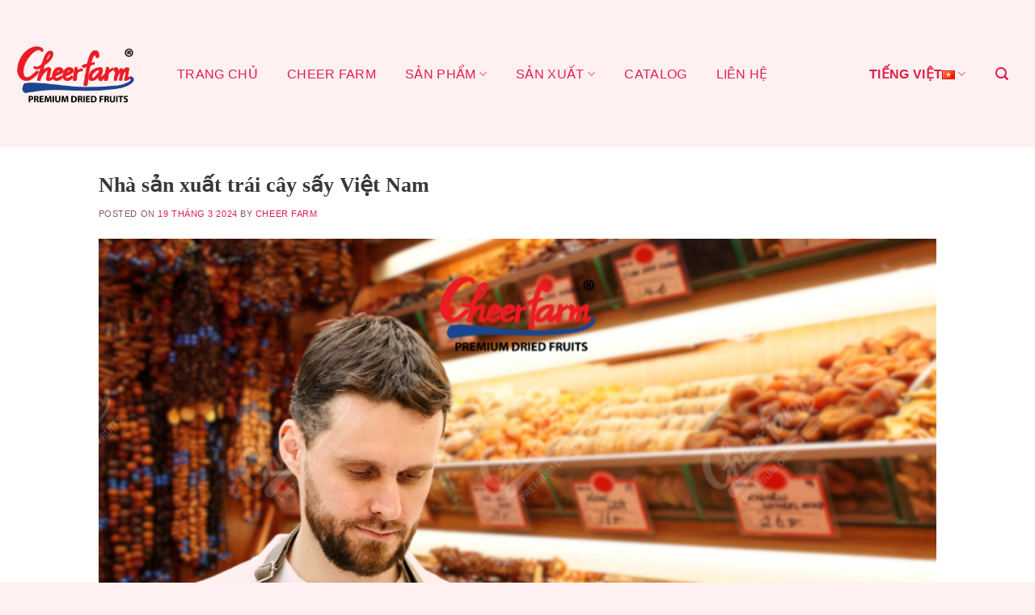

--- FILE ---
content_type: text/html; charset=UTF-8
request_url: https://cheerfarm.com/vi/tag/trai-cay-say-tu-nhien/
body_size: 28591
content:
<!DOCTYPE html>
<!--[if IE 9 ]> <html lang="vi" prefix="og: https://ogp.me/ns#" class="ie9 loading-site no-js"> <![endif]-->
<!--[if IE 8 ]> <html lang="vi" prefix="og: https://ogp.me/ns#" class="ie8 loading-site no-js"> <![endif]-->
<!--[if (gte IE 9)|!(IE)]><!--><html lang="vi" prefix="og: https://ogp.me/ns#" class="loading-site no-js"> <!--<![endif]-->
<head><meta charset="UTF-8" /><script>if(navigator.userAgent.match(/MSIE|Internet Explorer/i)||navigator.userAgent.match(/Trident\/7\..*?rv:11/i)){var href=document.location.href;if(!href.match(/[?&]nowprocket/)){if(href.indexOf("?")==-1){if(href.indexOf("#")==-1){document.location.href=href+"?nowprocket=1"}else{document.location.href=href.replace("#","?nowprocket=1#")}}else{if(href.indexOf("#")==-1){document.location.href=href+"&nowprocket=1"}else{document.location.href=href.replace("#","&nowprocket=1#")}}}}</script><script>class RocketLazyLoadScripts{constructor(){this.triggerEvents=["keydown","mousedown","mousemove","touchmove","touchstart","touchend","wheel"],this.userEventHandler=this._triggerListener.bind(this),this.touchStartHandler=this._onTouchStart.bind(this),this.touchMoveHandler=this._onTouchMove.bind(this),this.touchEndHandler=this._onTouchEnd.bind(this),this.clickHandler=this._onClick.bind(this),this.interceptedClicks=[],window.addEventListener("pageshow",(e=>{this.persisted=e.persisted})),window.addEventListener("DOMContentLoaded",(()=>{this._preconnect3rdParties()})),this.delayedScripts={normal:[],async:[],defer:[]},this.allJQueries=[]}_addUserInteractionListener(e){document.hidden?e._triggerListener():(this.triggerEvents.forEach((t=>window.addEventListener(t,e.userEventHandler,{passive:!0}))),window.addEventListener("touchstart",e.touchStartHandler,{passive:!0}),window.addEventListener("mousedown",e.touchStartHandler),document.addEventListener("visibilitychange",e.userEventHandler))}_removeUserInteractionListener(){this.triggerEvents.forEach((e=>window.removeEventListener(e,this.userEventHandler,{passive:!0}))),document.removeEventListener("visibilitychange",this.userEventHandler)}_onTouchStart(e){"HTML"!==e.target.tagName&&(window.addEventListener("touchend",this.touchEndHandler),window.addEventListener("mouseup",this.touchEndHandler),window.addEventListener("touchmove",this.touchMoveHandler,{passive:!0}),window.addEventListener("mousemove",this.touchMoveHandler),e.target.addEventListener("click",this.clickHandler),this._renameDOMAttribute(e.target,"onclick","rocket-onclick"))}_onTouchMove(e){window.removeEventListener("touchend",this.touchEndHandler),window.removeEventListener("mouseup",this.touchEndHandler),window.removeEventListener("touchmove",this.touchMoveHandler,{passive:!0}),window.removeEventListener("mousemove",this.touchMoveHandler),e.target.removeEventListener("click",this.clickHandler),this._renameDOMAttribute(e.target,"rocket-onclick","onclick")}_onTouchEnd(e){window.removeEventListener("touchend",this.touchEndHandler),window.removeEventListener("mouseup",this.touchEndHandler),window.removeEventListener("touchmove",this.touchMoveHandler,{passive:!0}),window.removeEventListener("mousemove",this.touchMoveHandler)}_onClick(e){e.target.removeEventListener("click",this.clickHandler),this._renameDOMAttribute(e.target,"rocket-onclick","onclick"),this.interceptedClicks.push(e),e.preventDefault(),e.stopPropagation(),e.stopImmediatePropagation()}_replayClicks(){window.removeEventListener("touchstart",this.touchStartHandler,{passive:!0}),window.removeEventListener("mousedown",this.touchStartHandler),this.interceptedClicks.forEach((e=>{e.target.dispatchEvent(new MouseEvent("click",{view:e.view,bubbles:!0,cancelable:!0}))}))}_renameDOMAttribute(e,t,n){e.hasAttribute&&e.hasAttribute(t)&&(event.target.setAttribute(n,event.target.getAttribute(t)),event.target.removeAttribute(t))}_triggerListener(){this._removeUserInteractionListener(this),"loading"===document.readyState?document.addEventListener("DOMContentLoaded",this._loadEverythingNow.bind(this)):this._loadEverythingNow()}_preconnect3rdParties(){let e=[];document.querySelectorAll("script[type=rocketlazyloadscript]").forEach((t=>{if(t.hasAttribute("src")){const n=new URL(t.src).origin;n!==location.origin&&e.push({src:n,crossOrigin:t.crossOrigin||"module"===t.getAttribute("data-rocket-type")})}})),e=[...new Map(e.map((e=>[JSON.stringify(e),e]))).values()],this._batchInjectResourceHints(e,"preconnect")}async _loadEverythingNow(){this.lastBreath=Date.now(),this._delayEventListeners(),this._delayJQueryReady(this),this._handleDocumentWrite(),this._registerAllDelayedScripts(),this._preloadAllScripts(),await this._loadScriptsFromList(this.delayedScripts.normal),await this._loadScriptsFromList(this.delayedScripts.defer),await this._loadScriptsFromList(this.delayedScripts.async);try{await this._triggerDOMContentLoaded(),await this._triggerWindowLoad()}catch(e){}window.dispatchEvent(new Event("rocket-allScriptsLoaded")),this._replayClicks()}_registerAllDelayedScripts(){document.querySelectorAll("script[type=rocketlazyloadscript]").forEach((e=>{e.hasAttribute("src")?e.hasAttribute("async")&&!1!==e.async?this.delayedScripts.async.push(e):e.hasAttribute("defer")&&!1!==e.defer||"module"===e.getAttribute("data-rocket-type")?this.delayedScripts.defer.push(e):this.delayedScripts.normal.push(e):this.delayedScripts.normal.push(e)}))}async _transformScript(e){return await this._littleBreath(),new Promise((t=>{const n=document.createElement("script");[...e.attributes].forEach((e=>{let t=e.nodeName;"type"!==t&&("data-rocket-type"===t&&(t="type"),n.setAttribute(t,e.nodeValue))})),e.hasAttribute("src")?(n.addEventListener("load",t),n.addEventListener("error",t)):(n.text=e.text,t());try{e.parentNode.replaceChild(n,e)}catch(e){t()}}))}async _loadScriptsFromList(e){const t=e.shift();return t?(await this._transformScript(t),this._loadScriptsFromList(e)):Promise.resolve()}_preloadAllScripts(){this._batchInjectResourceHints([...this.delayedScripts.normal,...this.delayedScripts.defer,...this.delayedScripts.async],"preload")}_batchInjectResourceHints(e,t){var n=document.createDocumentFragment();e.forEach((e=>{if(e.src){const i=document.createElement("link");i.href=e.src,i.rel=t,"preconnect"!==t&&(i.as="script"),e.getAttribute&&"module"===e.getAttribute("data-rocket-type")&&(i.crossOrigin=!0),e.crossOrigin&&(i.crossOrigin=e.crossOrigin),n.appendChild(i)}})),document.head.appendChild(n)}_delayEventListeners(){let e={};function t(t,n){!function(t){function n(n){return e[t].eventsToRewrite.indexOf(n)>=0?"rocket-"+n:n}e[t]||(e[t]={originalFunctions:{add:t.addEventListener,remove:t.removeEventListener},eventsToRewrite:[]},t.addEventListener=function(){arguments[0]=n(arguments[0]),e[t].originalFunctions.add.apply(t,arguments)},t.removeEventListener=function(){arguments[0]=n(arguments[0]),e[t].originalFunctions.remove.apply(t,arguments)})}(t),e[t].eventsToRewrite.push(n)}function n(e,t){let n=e[t];Object.defineProperty(e,t,{get:()=>n||function(){},set(i){e["rocket"+t]=n=i}})}t(document,"DOMContentLoaded"),t(window,"DOMContentLoaded"),t(window,"load"),t(window,"pageshow"),t(document,"readystatechange"),n(document,"onreadystatechange"),n(window,"onload"),n(window,"onpageshow")}_delayJQueryReady(e){let t=window.jQuery;Object.defineProperty(window,"jQuery",{get:()=>t,set(n){if(n&&n.fn&&!e.allJQueries.includes(n)){n.fn.ready=n.fn.init.prototype.ready=function(t){e.domReadyFired?t.bind(document)(n):document.addEventListener("rocket-DOMContentLoaded",(()=>t.bind(document)(n)))};const t=n.fn.on;n.fn.on=n.fn.init.prototype.on=function(){if(this[0]===window){function e(e){return e.split(" ").map((e=>"load"===e||0===e.indexOf("load.")?"rocket-jquery-load":e)).join(" ")}"string"==typeof arguments[0]||arguments[0]instanceof String?arguments[0]=e(arguments[0]):"object"==typeof arguments[0]&&Object.keys(arguments[0]).forEach((t=>{delete Object.assign(arguments[0],{[e(t)]:arguments[0][t]})[t]}))}return t.apply(this,arguments),this},e.allJQueries.push(n)}t=n}})}async _triggerDOMContentLoaded(){this.domReadyFired=!0,await this._littleBreath(),document.dispatchEvent(new Event("rocket-DOMContentLoaded")),await this._littleBreath(),window.dispatchEvent(new Event("rocket-DOMContentLoaded")),await this._littleBreath(),document.dispatchEvent(new Event("rocket-readystatechange")),await this._littleBreath(),document.rocketonreadystatechange&&document.rocketonreadystatechange()}async _triggerWindowLoad(){await this._littleBreath(),window.dispatchEvent(new Event("rocket-load")),await this._littleBreath(),window.rocketonload&&window.rocketonload(),await this._littleBreath(),this.allJQueries.forEach((e=>e(window).trigger("rocket-jquery-load"))),await this._littleBreath();const e=new Event("rocket-pageshow");e.persisted=this.persisted,window.dispatchEvent(e),await this._littleBreath(),window.rocketonpageshow&&window.rocketonpageshow({persisted:this.persisted})}_handleDocumentWrite(){const e=new Map;document.write=document.writeln=function(t){const n=document.currentScript,i=document.createRange(),r=n.parentElement;let o=e.get(n);void 0===o&&(o=n.nextSibling,e.set(n,o));const s=document.createDocumentFragment();i.setStart(s,0),s.appendChild(i.createContextualFragment(t)),r.insertBefore(s,o)}}async _littleBreath(){Date.now()-this.lastBreath>45&&(await this._requestAnimFrame(),this.lastBreath=Date.now())}async _requestAnimFrame(){return document.hidden?new Promise((e=>setTimeout(e))):new Promise((e=>requestAnimationFrame(e)))}static run(){const e=new RocketLazyLoadScripts;e._addUserInteractionListener(e)}}RocketLazyLoadScripts.run();</script>
	
	<link rel="profile" href="http://gmpg.org/xfn/11" />
	<link rel="pingback" href="https://cheerfarm.com/xmlrpc.php" />

	<script type="rocketlazyloadscript">(function(html){html.className = html.className.replace(/\bno-js\b/,'js')})(document.documentElement);</script>
<meta name="viewport" content="width=device-width, initial-scale=1, maximum-scale=1" />
<!-- Tối ưu hóa công cụ tìm kiếm bởi Rank Math PRO - https://rankmath.com/ -->
<title>trái cây sấy tự nhiên Archives - Cheer Farm</title>
<meta name="robots" content="follow, index, max-snippet:-1, max-video-preview:-1, max-image-preview:large"/>
<link rel="canonical" href="https://cheerfarm.com/vi/tag/trai-cay-say-tu-nhien/" />
<meta property="og:locale" content="vi_VN" />
<meta property="og:type" content="article" />
<meta property="og:title" content="trái cây sấy tự nhiên Archives - Cheer Farm" />
<meta property="og:url" content="https://cheerfarm.com/vi/tag/trai-cay-say-tu-nhien/" />
<meta property="og:site_name" content="Cheer Farm" />
<meta property="article:publisher" content="https://www.facebook.com/cheerfarmjsc" />
<meta property="og:image" content="https://cheerfarm.com/wp-content/uploads/2023/05/Logo-Cheer-Farm-e1683606273577.png" />
<meta property="og:image:secure_url" content="https://cheerfarm.com/wp-content/uploads/2023/05/Logo-Cheer-Farm-e1683606273577.png" />
<meta property="og:image:width" content="900" />
<meta property="og:image:height" content="544" />
<meta property="og:image:alt" content="logo, cheerfarm, cheer farm, CheerFarm, Cheer Farm" />
<meta property="og:image:type" content="image/png" />
<meta name="twitter:card" content="summary_large_image" />
<meta name="twitter:title" content="trái cây sấy tự nhiên Archives - Cheer Farm" />
<meta name="twitter:site" content="@Cheer_Farm" />
<meta name="twitter:image" content="https://cheerfarm.com/wp-content/uploads/2023/05/Logo-Cheer-Farm-e1683606273577.png" />
<meta name="twitter:label1" content="Bài viết" />
<meta name="twitter:data1" content="4" />
<script type="application/ld+json" class="rank-math-schema-pro">{"@context":"https://schema.org","@graph":[{"@type":"Organization","@id":"https://cheerfarm.com/#organization","name":"Cheer Farm Food JSC","url":"https://cheerfarm.com","sameAs":["https://www.facebook.com/cheerfarmjsc","https://twitter.com/Cheer_Farm","https://www.youtube.com/@nongtruonghanhphuc","https://www.linkedin.com/company/cheer-farm-food-jsc"],"logo":{"@type":"ImageObject","@id":"https://cheerfarm.com/#logo","url":"https://cheerfarm.com/wp-content/uploads/2023/05/Logo-Cheer-Farm-e1683606273577.png","contentUrl":"https://cheerfarm.com/wp-content/uploads/2023/05/Logo-Cheer-Farm-e1683606273577.png","caption":"Cheer Farm","inLanguage":"vi","width":"900","height":"544"},"description":"Cheer Farm produces natural dried fruits in Vietnam. We source our fruits from select local farms and harvest them at peak ripeness. Our drying process do not use sulfur, additives, nor preservatives, preserving the fruits\u2019 natural taste and nutrition. We promote traditional and sustainable farming practices to ensure authentic flavors. Our goal is to offer pure, unadulterated dried fruits while contribute to sustainable food system."},{"@type":"WebSite","@id":"https://cheerfarm.com/#website","url":"https://cheerfarm.com","name":"Cheer Farm","alternateName":"Cheerfarm","publisher":{"@id":"https://cheerfarm.com/#organization"},"inLanguage":"vi"},{"@type":"BreadcrumbList","@id":"https://cheerfarm.com/vi/tag/trai-cay-say-tu-nhien/#breadcrumb","itemListElement":[{"@type":"ListItem","position":"1","item":{"@id":"https://cheerfarm.com","name":"Home"}},{"@type":"ListItem","position":"2","item":{"@id":"https://cheerfarm.com/vi/tag/trai-cay-say-tu-nhien/","name":"tr\u00e1i c\u00e2y s\u1ea5y t\u1ef1 nhi\u00ean"}}]},{"@type":"CollectionPage","@id":"https://cheerfarm.com/vi/tag/trai-cay-say-tu-nhien/#webpage","url":"https://cheerfarm.com/vi/tag/trai-cay-say-tu-nhien/","name":"tr\u00e1i c\u00e2y s\u1ea5y t\u1ef1 nhi\u00ean Archives - Cheer Farm","isPartOf":{"@id":"https://cheerfarm.com/#website"},"inLanguage":"vi","breadcrumb":{"@id":"https://cheerfarm.com/vi/tag/trai-cay-say-tu-nhien/#breadcrumb"}}]}</script>
<!-- /Plugin SEO WordPress Rank Math -->

<link rel='dns-prefetch' href='//unpkg.com' />
<link rel="alternate" type="application/rss+xml" title="Dòng thông tin Cheer Farm &raquo;" href="https://cheerfarm.com/vi/feed/" />
<link rel="alternate" type="application/rss+xml" title="Cheer Farm &raquo; Dòng bình luận" href="https://cheerfarm.com/vi/comments/feed/" />
<link rel="alternate" type="application/rss+xml" title="Dòng thông tin cho Thẻ Cheer Farm &raquo; trái cây sấy tự nhiên" href="https://cheerfarm.com/vi/tag/trai-cay-say-tu-nhien/feed/" />
<style id='wp-img-auto-sizes-contain-inline-css' type='text/css'>
img:is([sizes=auto i],[sizes^="auto," i]){contain-intrinsic-size:3000px 1500px}
/*# sourceURL=wp-img-auto-sizes-contain-inline-css */
</style>
<style id='wp-emoji-styles-inline-css' type='text/css'>

	img.wp-smiley, img.emoji {
		display: inline !important;
		border: none !important;
		box-shadow: none !important;
		height: 1em !important;
		width: 1em !important;
		margin: 0 0.07em !important;
		vertical-align: -0.1em !important;
		background: none !important;
		padding: 0 !important;
	}
/*# sourceURL=wp-emoji-styles-inline-css */
</style>
<style id='wp-block-library-inline-css' type='text/css'>
:root{--wp-block-synced-color:#7a00df;--wp-block-synced-color--rgb:122,0,223;--wp-bound-block-color:var(--wp-block-synced-color);--wp-editor-canvas-background:#ddd;--wp-admin-theme-color:#007cba;--wp-admin-theme-color--rgb:0,124,186;--wp-admin-theme-color-darker-10:#006ba1;--wp-admin-theme-color-darker-10--rgb:0,107,160.5;--wp-admin-theme-color-darker-20:#005a87;--wp-admin-theme-color-darker-20--rgb:0,90,135;--wp-admin-border-width-focus:2px}@media (min-resolution:192dpi){:root{--wp-admin-border-width-focus:1.5px}}.wp-element-button{cursor:pointer}:root .has-very-light-gray-background-color{background-color:#eee}:root .has-very-dark-gray-background-color{background-color:#313131}:root .has-very-light-gray-color{color:#eee}:root .has-very-dark-gray-color{color:#313131}:root .has-vivid-green-cyan-to-vivid-cyan-blue-gradient-background{background:linear-gradient(135deg,#00d084,#0693e3)}:root .has-purple-crush-gradient-background{background:linear-gradient(135deg,#34e2e4,#4721fb 50%,#ab1dfe)}:root .has-hazy-dawn-gradient-background{background:linear-gradient(135deg,#faaca8,#dad0ec)}:root .has-subdued-olive-gradient-background{background:linear-gradient(135deg,#fafae1,#67a671)}:root .has-atomic-cream-gradient-background{background:linear-gradient(135deg,#fdd79a,#004a59)}:root .has-nightshade-gradient-background{background:linear-gradient(135deg,#330968,#31cdcf)}:root .has-midnight-gradient-background{background:linear-gradient(135deg,#020381,#2874fc)}:root{--wp--preset--font-size--normal:16px;--wp--preset--font-size--huge:42px}.has-regular-font-size{font-size:1em}.has-larger-font-size{font-size:2.625em}.has-normal-font-size{font-size:var(--wp--preset--font-size--normal)}.has-huge-font-size{font-size:var(--wp--preset--font-size--huge)}.has-text-align-center{text-align:center}.has-text-align-left{text-align:left}.has-text-align-right{text-align:right}.has-fit-text{white-space:nowrap!important}#end-resizable-editor-section{display:none}.aligncenter{clear:both}.items-justified-left{justify-content:flex-start}.items-justified-center{justify-content:center}.items-justified-right{justify-content:flex-end}.items-justified-space-between{justify-content:space-between}.screen-reader-text{border:0;clip-path:inset(50%);height:1px;margin:-1px;overflow:hidden;padding:0;position:absolute;width:1px;word-wrap:normal!important}.screen-reader-text:focus{background-color:#ddd;clip-path:none;color:#444;display:block;font-size:1em;height:auto;left:5px;line-height:normal;padding:15px 23px 14px;text-decoration:none;top:5px;width:auto;z-index:100000}html :where(.has-border-color){border-style:solid}html :where([style*=border-top-color]){border-top-style:solid}html :where([style*=border-right-color]){border-right-style:solid}html :where([style*=border-bottom-color]){border-bottom-style:solid}html :where([style*=border-left-color]){border-left-style:solid}html :where([style*=border-width]){border-style:solid}html :where([style*=border-top-width]){border-top-style:solid}html :where([style*=border-right-width]){border-right-style:solid}html :where([style*=border-bottom-width]){border-bottom-style:solid}html :where([style*=border-left-width]){border-left-style:solid}html :where(img[class*=wp-image-]){height:auto;max-width:100%}:where(figure){margin:0 0 1em}html :where(.is-position-sticky){--wp-admin--admin-bar--position-offset:var(--wp-admin--admin-bar--height,0px)}@media screen and (max-width:600px){html :where(.is-position-sticky){--wp-admin--admin-bar--position-offset:0px}}

/*# sourceURL=wp-block-library-inline-css */
</style><style id='global-styles-inline-css' type='text/css'>
:root{--wp--preset--aspect-ratio--square: 1;--wp--preset--aspect-ratio--4-3: 4/3;--wp--preset--aspect-ratio--3-4: 3/4;--wp--preset--aspect-ratio--3-2: 3/2;--wp--preset--aspect-ratio--2-3: 2/3;--wp--preset--aspect-ratio--16-9: 16/9;--wp--preset--aspect-ratio--9-16: 9/16;--wp--preset--color--black: #000000;--wp--preset--color--cyan-bluish-gray: #abb8c3;--wp--preset--color--white: #ffffff;--wp--preset--color--pale-pink: #f78da7;--wp--preset--color--vivid-red: #cf2e2e;--wp--preset--color--luminous-vivid-orange: #ff6900;--wp--preset--color--luminous-vivid-amber: #fcb900;--wp--preset--color--light-green-cyan: #7bdcb5;--wp--preset--color--vivid-green-cyan: #00d084;--wp--preset--color--pale-cyan-blue: #8ed1fc;--wp--preset--color--vivid-cyan-blue: #0693e3;--wp--preset--color--vivid-purple: #9b51e0;--wp--preset--gradient--vivid-cyan-blue-to-vivid-purple: linear-gradient(135deg,rgb(6,147,227) 0%,rgb(155,81,224) 100%);--wp--preset--gradient--light-green-cyan-to-vivid-green-cyan: linear-gradient(135deg,rgb(122,220,180) 0%,rgb(0,208,130) 100%);--wp--preset--gradient--luminous-vivid-amber-to-luminous-vivid-orange: linear-gradient(135deg,rgb(252,185,0) 0%,rgb(255,105,0) 100%);--wp--preset--gradient--luminous-vivid-orange-to-vivid-red: linear-gradient(135deg,rgb(255,105,0) 0%,rgb(207,46,46) 100%);--wp--preset--gradient--very-light-gray-to-cyan-bluish-gray: linear-gradient(135deg,rgb(238,238,238) 0%,rgb(169,184,195) 100%);--wp--preset--gradient--cool-to-warm-spectrum: linear-gradient(135deg,rgb(74,234,220) 0%,rgb(151,120,209) 20%,rgb(207,42,186) 40%,rgb(238,44,130) 60%,rgb(251,105,98) 80%,rgb(254,248,76) 100%);--wp--preset--gradient--blush-light-purple: linear-gradient(135deg,rgb(255,206,236) 0%,rgb(152,150,240) 100%);--wp--preset--gradient--blush-bordeaux: linear-gradient(135deg,rgb(254,205,165) 0%,rgb(254,45,45) 50%,rgb(107,0,62) 100%);--wp--preset--gradient--luminous-dusk: linear-gradient(135deg,rgb(255,203,112) 0%,rgb(199,81,192) 50%,rgb(65,88,208) 100%);--wp--preset--gradient--pale-ocean: linear-gradient(135deg,rgb(255,245,203) 0%,rgb(182,227,212) 50%,rgb(51,167,181) 100%);--wp--preset--gradient--electric-grass: linear-gradient(135deg,rgb(202,248,128) 0%,rgb(113,206,126) 100%);--wp--preset--gradient--midnight: linear-gradient(135deg,rgb(2,3,129) 0%,rgb(40,116,252) 100%);--wp--preset--font-size--small: 13px;--wp--preset--font-size--medium: 20px;--wp--preset--font-size--large: 36px;--wp--preset--font-size--x-large: 42px;--wp--preset--spacing--20: 0.44rem;--wp--preset--spacing--30: 0.67rem;--wp--preset--spacing--40: 1rem;--wp--preset--spacing--50: 1.5rem;--wp--preset--spacing--60: 2.25rem;--wp--preset--spacing--70: 3.38rem;--wp--preset--spacing--80: 5.06rem;--wp--preset--shadow--natural: 6px 6px 9px rgba(0, 0, 0, 0.2);--wp--preset--shadow--deep: 12px 12px 50px rgba(0, 0, 0, 0.4);--wp--preset--shadow--sharp: 6px 6px 0px rgba(0, 0, 0, 0.2);--wp--preset--shadow--outlined: 6px 6px 0px -3px rgb(255, 255, 255), 6px 6px rgb(0, 0, 0);--wp--preset--shadow--crisp: 6px 6px 0px rgb(0, 0, 0);}:where(.is-layout-flex){gap: 0.5em;}:where(.is-layout-grid){gap: 0.5em;}body .is-layout-flex{display: flex;}.is-layout-flex{flex-wrap: wrap;align-items: center;}.is-layout-flex > :is(*, div){margin: 0;}body .is-layout-grid{display: grid;}.is-layout-grid > :is(*, div){margin: 0;}:where(.wp-block-columns.is-layout-flex){gap: 2em;}:where(.wp-block-columns.is-layout-grid){gap: 2em;}:where(.wp-block-post-template.is-layout-flex){gap: 1.25em;}:where(.wp-block-post-template.is-layout-grid){gap: 1.25em;}.has-black-color{color: var(--wp--preset--color--black) !important;}.has-cyan-bluish-gray-color{color: var(--wp--preset--color--cyan-bluish-gray) !important;}.has-white-color{color: var(--wp--preset--color--white) !important;}.has-pale-pink-color{color: var(--wp--preset--color--pale-pink) !important;}.has-vivid-red-color{color: var(--wp--preset--color--vivid-red) !important;}.has-luminous-vivid-orange-color{color: var(--wp--preset--color--luminous-vivid-orange) !important;}.has-luminous-vivid-amber-color{color: var(--wp--preset--color--luminous-vivid-amber) !important;}.has-light-green-cyan-color{color: var(--wp--preset--color--light-green-cyan) !important;}.has-vivid-green-cyan-color{color: var(--wp--preset--color--vivid-green-cyan) !important;}.has-pale-cyan-blue-color{color: var(--wp--preset--color--pale-cyan-blue) !important;}.has-vivid-cyan-blue-color{color: var(--wp--preset--color--vivid-cyan-blue) !important;}.has-vivid-purple-color{color: var(--wp--preset--color--vivid-purple) !important;}.has-black-background-color{background-color: var(--wp--preset--color--black) !important;}.has-cyan-bluish-gray-background-color{background-color: var(--wp--preset--color--cyan-bluish-gray) !important;}.has-white-background-color{background-color: var(--wp--preset--color--white) !important;}.has-pale-pink-background-color{background-color: var(--wp--preset--color--pale-pink) !important;}.has-vivid-red-background-color{background-color: var(--wp--preset--color--vivid-red) !important;}.has-luminous-vivid-orange-background-color{background-color: var(--wp--preset--color--luminous-vivid-orange) !important;}.has-luminous-vivid-amber-background-color{background-color: var(--wp--preset--color--luminous-vivid-amber) !important;}.has-light-green-cyan-background-color{background-color: var(--wp--preset--color--light-green-cyan) !important;}.has-vivid-green-cyan-background-color{background-color: var(--wp--preset--color--vivid-green-cyan) !important;}.has-pale-cyan-blue-background-color{background-color: var(--wp--preset--color--pale-cyan-blue) !important;}.has-vivid-cyan-blue-background-color{background-color: var(--wp--preset--color--vivid-cyan-blue) !important;}.has-vivid-purple-background-color{background-color: var(--wp--preset--color--vivid-purple) !important;}.has-black-border-color{border-color: var(--wp--preset--color--black) !important;}.has-cyan-bluish-gray-border-color{border-color: var(--wp--preset--color--cyan-bluish-gray) !important;}.has-white-border-color{border-color: var(--wp--preset--color--white) !important;}.has-pale-pink-border-color{border-color: var(--wp--preset--color--pale-pink) !important;}.has-vivid-red-border-color{border-color: var(--wp--preset--color--vivid-red) !important;}.has-luminous-vivid-orange-border-color{border-color: var(--wp--preset--color--luminous-vivid-orange) !important;}.has-luminous-vivid-amber-border-color{border-color: var(--wp--preset--color--luminous-vivid-amber) !important;}.has-light-green-cyan-border-color{border-color: var(--wp--preset--color--light-green-cyan) !important;}.has-vivid-green-cyan-border-color{border-color: var(--wp--preset--color--vivid-green-cyan) !important;}.has-pale-cyan-blue-border-color{border-color: var(--wp--preset--color--pale-cyan-blue) !important;}.has-vivid-cyan-blue-border-color{border-color: var(--wp--preset--color--vivid-cyan-blue) !important;}.has-vivid-purple-border-color{border-color: var(--wp--preset--color--vivid-purple) !important;}.has-vivid-cyan-blue-to-vivid-purple-gradient-background{background: var(--wp--preset--gradient--vivid-cyan-blue-to-vivid-purple) !important;}.has-light-green-cyan-to-vivid-green-cyan-gradient-background{background: var(--wp--preset--gradient--light-green-cyan-to-vivid-green-cyan) !important;}.has-luminous-vivid-amber-to-luminous-vivid-orange-gradient-background{background: var(--wp--preset--gradient--luminous-vivid-amber-to-luminous-vivid-orange) !important;}.has-luminous-vivid-orange-to-vivid-red-gradient-background{background: var(--wp--preset--gradient--luminous-vivid-orange-to-vivid-red) !important;}.has-very-light-gray-to-cyan-bluish-gray-gradient-background{background: var(--wp--preset--gradient--very-light-gray-to-cyan-bluish-gray) !important;}.has-cool-to-warm-spectrum-gradient-background{background: var(--wp--preset--gradient--cool-to-warm-spectrum) !important;}.has-blush-light-purple-gradient-background{background: var(--wp--preset--gradient--blush-light-purple) !important;}.has-blush-bordeaux-gradient-background{background: var(--wp--preset--gradient--blush-bordeaux) !important;}.has-luminous-dusk-gradient-background{background: var(--wp--preset--gradient--luminous-dusk) !important;}.has-pale-ocean-gradient-background{background: var(--wp--preset--gradient--pale-ocean) !important;}.has-electric-grass-gradient-background{background: var(--wp--preset--gradient--electric-grass) !important;}.has-midnight-gradient-background{background: var(--wp--preset--gradient--midnight) !important;}.has-small-font-size{font-size: var(--wp--preset--font-size--small) !important;}.has-medium-font-size{font-size: var(--wp--preset--font-size--medium) !important;}.has-large-font-size{font-size: var(--wp--preset--font-size--large) !important;}.has-x-large-font-size{font-size: var(--wp--preset--font-size--x-large) !important;}
/*# sourceURL=global-styles-inline-css */
</style>

<style id='classic-theme-styles-inline-css' type='text/css'>
/*! This file is auto-generated */
.wp-block-button__link{color:#fff;background-color:#32373c;border-radius:9999px;box-shadow:none;text-decoration:none;padding:calc(.667em + 2px) calc(1.333em + 2px);font-size:1.125em}.wp-block-file__button{background:#32373c;color:#fff;text-decoration:none}
/*# sourceURL=/wp-includes/css/classic-themes.min.css */
</style>
<link data-minify="1" rel='stylesheet' id='contact-form-7-css' href='https://cheerfarm.com/wp-content/cache/min/1/wp-content/plugins/contact-form-7/includes/css/styles.css?ver=1731636358' type='text/css' media='all' />
<link rel='stylesheet' id='swiper-css-css' href='https://cheerfarm.com/wp-content/themes/flatsome-child/swiper/swiper.min.css?ver=6.9' type='text/css' media='all' />
<link data-minify="1" rel='stylesheet' id='flatsome-main-css' href='https://cheerfarm.com/wp-content/cache/min/1/wp-content/themes/flatsome/assets/css/flatsome.css?ver=1731636358' type='text/css' media='all' />
<style id='flatsome-main-inline-css' type='text/css'>
@font-face {
				font-family: "fl-icons";
				font-display: block;
				src: url(https://cheerfarm.com/wp-content/themes/flatsome/assets/css/icons/fl-icons.eot?v=3.14.0);
				src:
					url(https://cheerfarm.com/wp-content/themes/flatsome/assets/css/icons/fl-icons.eot#iefix?v=3.14.0) format("embedded-opentype"),
					url(https://cheerfarm.com/wp-content/themes/flatsome/assets/css/icons/fl-icons.woff2?v=3.14.0) format("woff2"),
					url(https://cheerfarm.com/wp-content/themes/flatsome/assets/css/icons/fl-icons.ttf?v=3.14.0) format("truetype"),
					url(https://cheerfarm.com/wp-content/themes/flatsome/assets/css/icons/fl-icons.woff?v=3.14.0) format("woff"),
					url(https://cheerfarm.com/wp-content/themes/flatsome/assets/css/icons/fl-icons.svg?v=3.14.0#fl-icons) format("svg");
			}
/*# sourceURL=flatsome-main-inline-css */
</style>
<link data-minify="1" rel='stylesheet' id='flatsome-style-css' href='https://cheerfarm.com/wp-content/cache/min/1/wp-content/themes/flatsome-child/style.css?ver=1731636358' type='text/css' media='all' />
<script type="rocketlazyloadscript" data-rocket-type="text/javascript" src="https://cheerfarm.com/wp-includes/js/jquery/jquery.min.js?ver=3.7.1" id="jquery-core-js" defer></script>
<script type="rocketlazyloadscript" data-rocket-type="text/javascript" src="https://cheerfarm.com/wp-includes/js/jquery/jquery-migrate.min.js?ver=3.4.1" id="jquery-migrate-js" defer></script>
<script type="rocketlazyloadscript" data-rocket-type="text/javascript" src="https://cheerfarm.com/wp-content/themes/flatsome-child/swiper/swiper.min.js?ver=6.9" id="swiper-js-js" defer></script>
<script type="text/javascript" id="wpstg-global-js-extra">
/* <![CDATA[ */
var wpstg = {"nonce":"3fe3fde75e"};
//# sourceURL=wpstg-global-js-extra
/* ]]> */
</script>
<script type="rocketlazyloadscript" data-rocket-type="text/javascript" src="https://cheerfarm.com/wp-content/plugins/wp-staging/assets/js/dist/wpstg-blank-loader.min.js?ver=6.9" id="wpstg-global-js" defer></script>
<link rel="https://api.w.org/" href="https://cheerfarm.com/wp-json/" /><link rel="alternate" title="JSON" type="application/json" href="https://cheerfarm.com/wp-json/wp/v2/tags/315" /><link rel="EditURI" type="application/rsd+xml" title="RSD" href="https://cheerfarm.com/xmlrpc.php?rsd" />
<meta name="generator" content="WordPress 6.9" />
<link data-minify="1" rel="stylesheet" href="https://cheerfarm.com/wp-content/cache/min/1/font-awesome/4.7.0/css/font-awesome.min.css?ver=1731636358">		<script type="rocketlazyloadscript">
		// your javscript code goes
		</script>
	<!--[if IE]><link rel="stylesheet" type="text/css" href="https://cheerfarm.com/wp-content/themes/flatsome/assets/css/ie-fallback.css"><script src="//cdnjs.cloudflare.com/ajax/libs/html5shiv/3.6.1/html5shiv.js"></script><script>var head = document.getElementsByTagName('head')[0],style = document.createElement('style');style.type = 'text/css';style.styleSheet.cssText = ':before,:after{content:none !important';head.appendChild(style);setTimeout(function(){head.removeChild(style);}, 0);</script><script src="https://cheerfarm.com/wp-content/themes/flatsome/assets/libs/ie-flexibility.js"></script><![endif]--><script type="rocketlazyloadscript" data-rocket-type="text/javascript" id="google_gtagjs" src="https://www.googletagmanager.com/gtag/js?id=G-T79D7FGHYD" async="async"></script>
<script type="rocketlazyloadscript" data-rocket-type="text/javascript" id="google_gtagjs-inline">
/* <![CDATA[ */
window.dataLayer = window.dataLayer || [];function gtag(){dataLayer.push(arguments);}gtag('js', new Date());gtag('config', 'G-T79D7FGHYD', {} );
/* ]]> */
</script>
<link rel="icon" href="https://cheerfarm.com/wp-content/uploads/2023/04/cropped-cba090d605364436efb74fd2a61b3910bda17e31-32x32.png" sizes="32x32" />
<link rel="icon" href="https://cheerfarm.com/wp-content/uploads/2023/04/cropped-cba090d605364436efb74fd2a61b3910bda17e31-192x192.png" sizes="192x192" />
<link rel="apple-touch-icon" href="https://cheerfarm.com/wp-content/uploads/2023/04/cropped-cba090d605364436efb74fd2a61b3910bda17e31-180x180.png" />
<meta name="msapplication-TileImage" content="https://cheerfarm.com/wp-content/uploads/2023/04/cropped-cba090d605364436efb74fd2a61b3910bda17e31-270x270.png" />
<style id="custom-css" type="text/css">:root {--primary-color: #e11d48;}.full-width .ubermenu-nav, .container, .row{max-width: 1490px}.row.row-collapse{max-width: 1460px}.row.row-small{max-width: 1482.5px}.row.row-large{max-width: 1520px}.header-main{height: 182px}#logo img{max-height: 182px}#logo{width:156px;}.header-bottom{min-height: 50px}.header-top{min-height: 80px}.transparent .header-main{height: 30px}.transparent #logo img{max-height: 30px}.has-transparent + .page-title:first-of-type,.has-transparent + #main > .page-title,.has-transparent + #main > div > .page-title,.has-transparent + #main .page-header-wrapper:first-of-type .page-title{padding-top: 80px;}.header.show-on-scroll,.stuck .header-main{height:98px!important}.stuck #logo img{max-height: 98px!important}.search-form{ width: 33%;}.header-bg-color, .header-wrapper {background-color: #fff1f2}.header-bottom {background-color: #fff1f2}.stuck .header-main .nav > li > a{line-height: 60px }@media (max-width: 549px) {.header-main{height: 70px}#logo img{max-height: 70px}}.nav-dropdown{border-radius:15px}.nav-dropdown{font-size:84%}.nav-dropdown-has-arrow li.has-dropdown:after{border-bottom-color: #ffe4e6;}.nav .nav-dropdown{background-color: #ffe4e6}.header-top{background-color:#b53f1b!important;}/* Color */.accordion-title.active, .has-icon-bg .icon .icon-inner,.logo a, .primary.is-underline, .primary.is-link, .badge-outline .badge-inner, .nav-outline > li.active> a,.nav-outline >li.active > a, .cart-icon strong,[data-color='primary'], .is-outline.primary{color: #e11d48;}/* Color !important */[data-text-color="primary"]{color: #e11d48!important;}/* Background Color */[data-text-bg="primary"]{background-color: #e11d48;}/* Background */.scroll-to-bullets a,.featured-title, .label-new.menu-item > a:after, .nav-pagination > li > .current,.nav-pagination > li > span:hover,.nav-pagination > li > a:hover,.has-hover:hover .badge-outline .badge-inner,button[type="submit"], .button.wc-forward:not(.checkout):not(.checkout-button), .button.submit-button, .button.primary:not(.is-outline),.featured-table .title,.is-outline:hover, .has-icon:hover .icon-label,.nav-dropdown-bold .nav-column li > a:hover, .nav-dropdown.nav-dropdown-bold > li > a:hover, .nav-dropdown-bold.dark .nav-column li > a:hover, .nav-dropdown.nav-dropdown-bold.dark > li > a:hover, .is-outline:hover, .tagcloud a:hover,.grid-tools a, input[type='submit']:not(.is-form), .box-badge:hover .box-text, input.button.alt,.nav-box > li > a:hover,.nav-box > li.active > a,.nav-pills > li.active > a ,.current-dropdown .cart-icon strong, .cart-icon:hover strong, .nav-line-bottom > li > a:before, .nav-line-grow > li > a:before, .nav-line > li > a:before,.banner, .header-top, .slider-nav-circle .flickity-prev-next-button:hover svg, .slider-nav-circle .flickity-prev-next-button:hover .arrow, .primary.is-outline:hover, .button.primary:not(.is-outline), input[type='submit'].primary, input[type='submit'].primary, input[type='reset'].button, input[type='button'].primary, .badge-inner{background-color: #e11d48;}/* Border */.nav-vertical.nav-tabs > li.active > a,.scroll-to-bullets a.active,.nav-pagination > li > .current,.nav-pagination > li > span:hover,.nav-pagination > li > a:hover,.has-hover:hover .badge-outline .badge-inner,.accordion-title.active,.featured-table,.is-outline:hover, .tagcloud a:hover,blockquote, .has-border, .cart-icon strong:after,.cart-icon strong,.blockUI:before, .processing:before,.loading-spin, .slider-nav-circle .flickity-prev-next-button:hover svg, .slider-nav-circle .flickity-prev-next-button:hover .arrow, .primary.is-outline:hover{border-color: #e11d48}.nav-tabs > li.active > a{border-top-color: #e11d48}.widget_shopping_cart_content .blockUI.blockOverlay:before { border-left-color: #e11d48 }.woocommerce-checkout-review-order .blockUI.blockOverlay:before { border-left-color: #e11d48 }/* Fill */.slider .flickity-prev-next-button:hover svg,.slider .flickity-prev-next-button:hover .arrow{fill: #e11d48;}/* Background Color */[data-icon-label]:after, .secondary.is-underline:hover,.secondary.is-outline:hover,.icon-label,.button.secondary:not(.is-outline),.button.alt:not(.is-outline), .badge-inner.on-sale, .button.checkout, .single_add_to_cart_button, .current .breadcrumb-step{ background-color:#e11d48; }[data-text-bg="secondary"]{background-color: #e11d48;}/* Color */.secondary.is-underline,.secondary.is-link, .secondary.is-outline,.stars a.active, .star-rating:before, .woocommerce-page .star-rating:before,.star-rating span:before, .color-secondary{color: #e11d48}/* Color !important */[data-text-color="secondary"]{color: #e11d48!important;}/* Border */.secondary.is-outline:hover{border-color:#e11d48}.success.is-underline:hover,.success.is-outline:hover,.success{background-color: #e11d48}.success-color, .success.is-link, .success.is-outline{color: #e11d48;}.success-border{border-color: #e11d48!important;}/* Color !important */[data-text-color="success"]{color: #e11d48!important;}/* Background Color */[data-text-bg="success"]{background-color: #e11d48;}.alert.is-underline:hover,.alert.is-outline:hover,.alert{background-color: #e11d48}.alert.is-link, .alert.is-outline, .color-alert{color: #e11d48;}/* Color !important */[data-text-color="alert"]{color: #e11d48!important;}/* Background Color */[data-text-bg="alert"]{background-color: #e11d48;}body{font-size: 100%;}@media screen and (max-width: 549px){body{font-size: 90%;}}body{font-family:"-apple-system, BlinkMacSystemFont, "Segoe UI", Roboto, Oxygen-Sans, Ubuntu, Cantarell, "Helvetica Neue", sans-serif", sans-serif}body{font-weight: 0}body{color: #865b68}.nav > li > a {font-family:"-apple-system, BlinkMacSystemFont, "Segoe UI", Roboto, Oxygen-Sans, Ubuntu, Cantarell, "Helvetica Neue", sans-serif", sans-serif;}.mobile-sidebar-levels-2 .nav > li > ul > li > a {font-family:"-apple-system, BlinkMacSystemFont, "Segoe UI", Roboto, Oxygen-Sans, Ubuntu, Cantarell, "Helvetica Neue", sans-serif", sans-serif;}.nav > li > a {font-weight: 0;}.mobile-sidebar-levels-2 .nav > li > ul > li > a {font-weight: 0;}h1,h2,h3,h4,h5,h6,.heading-font, .off-canvas-center .nav-sidebar.nav-vertical > li > a{font-family: "-apple-system, BlinkMacSystemFont, "Segoe UI", Roboto, Oxygen-Sans, Ubuntu, Cantarell, "Helvetica Neue", sans-serif", sans-serif;}h1,h2,h3,h4,h5,h6,.heading-font,.banner h1,.banner h2{font-weight: 0;}h1,h2,h3,h4,h5,h6,.heading-font{color: #383838;}button,.button{text-transform: none;}.alt-font{font-family: "-apple-system, BlinkMacSystemFont, "Segoe UI", Roboto, Oxygen-Sans, Ubuntu, Cantarell, "Helvetica Neue", sans-serif", sans-serif;}.alt-font{font-weight: 0!important;}.header:not(.transparent) .header-nav-main.nav > li > a {color: #e11d48;}a{color: #e11d48;}a:hover{color: #e11d48;}.tagcloud a:hover{border-color: #e11d48;background-color: #e11d48;}.absolute-footer, html{background-color: #fff1f2}/* Custom CSS */.blog-single .box-overlay.dark .box-text{top:50%;left:50%;bottom:auto;transform: translate(-50%,-50%)!important;}.label-new.menu-item > a:after{content:"New";}.label-hot.menu-item > a:after{content:"Hot";}.label-sale.menu-item > a:after{content:"Sale";}.label-popular.menu-item > a:after{content:"Popular";}</style>		<style type="text/css" id="wp-custom-css">
			@font-face {
  font-family: 'Amithen';
  src: 
       url('https://cheerfarm.com/wp-content/uploads/2024/11/amithen-webfont.woff2') format('woff2'),
       url('https://cheerfarm.com/wp-content/uploads/2024/11/amithen-webfont.woff') format('woff');
  font-weight: normal;
  font-style: normal;
}
@import url('https://fonts.googleapis.com/css2?family=Inter:wght@100;200;300;400;500;600;700;800;900&display=swap');
@import url('https://fonts.googleapis.com/css2?family=Noto+Serif:ital,wght@0,400;0,700;1,400;1,700&display=swap');
body{
	font-family: 'Inter', sans-serif !important;
}
h1,h2,h3,h4,h5,.banner h2, .banner h3, .banner h1{
 font-family: 'Noto-Serif-SemiBold';
}
.d-hidden{
	display:none!important;
}
.header-nav.nav-left{
	justify-content:end;
}
.text-justify{
text-align: justify;
}
.top-divider.full-width{
	border:unset;
}
.header-nav.nav-right{
	justify-content:start;
}
.header-nav .menu-item>a{
	font-weight:400;
}
.header-main .nav > li > a{
	    padding: 6px 18px;
}
section.discover-home .col-inner{
	height:100%;
}
section.discover-home .social-icons{
	  margin: auto;
    display: block;
    position: absolute;
    bottom: 10px;
    right: 22px;
}
.our-production{
padding-top: 60px!important;
	padding-bottom: 60px!important;
}
.our-production .icon-box{
	align-items:end;
}
.btn-custom span,.btn-custom i{
	color:#333;
	font-size: 24px;
  font-weight: 500;
font-family: 'Noto-Serif-SemiBold';
}
.btn-custom i{
	color:#fff;
	width:33px;
	height:33px;
	background:#D9D9D9;
	border-radius:100px;
	display: inline-flex;
  justify-content: center;
  align-items: center;
}
.section-method .icon-box-content .icon-box-text h4{
	font-family: 'Inter', sans-serif;
	font-weight: 600;
	margin-bottom:0;
	font-size:24px;
}
section.our-customer .box-text{
	height:100%;
}
section.our-customer .box-text .box-text-inner{
	  display: flex;
	  flex-wrap:wrap;
    justify-content: center;
    align-items: center;
	  height:100%;
}
section.our-customer .box-text .box-text-inner h4{
	margin-bottom:auto;
}
section.our-customer .box-image .overlay,section.our-customer .box-text{
	opacity:0;
	transition:all 0.5s;
}
section.our-customer .box-text{
	transform:translateY(20px);
}
section.our-customer .col-inner .box:hover .overlay,section.our-customer .col-inner .box:hover .box-text{
	opacity:1;
	transform:translateY(0px);
}
.single .entry-header-text.entry-header-text-top{
	  max-width: 600px;
    margin: auto;
}
.comments-area{
	display:none;
}
th img.size-full.alignnone, td img.size-full.alignnone{
	margin-bottom:0;
}
th, td {
	  color: #0a0a0a;
    padding: .3em;
    border-bottom: unset;
    line-height: 1.2;
    font-size:inherit;
}
section.product-demand .col .col-inner p:last-child{
	margin-bottom:0;
}
section.product-demand .text-product-demand{
	line-height: 70px;
	text-align:right;
}
section.product-demand{
	padding-left:2px !important;
	padding-right:2px !important;
}
section.product-demand ul{
	list-style:none;
}
section.product-demand ul li{
    display: flex;
    align-items: top;
    margin-left: 0;
}
section.product-demand ul li:last-child{
	margin-bottom:0;
}
section.product-demand ul li:before {
    content: '';
    background: url(/wp-content/uploads/2023/04/bf486e4ddee35b863d303ee8293c69ff94c88361.png);
    display: inline-block;
    height: 30px;
    background-repeat: no-repeat;
    background-size: 100%;
    z-index: 1000;
    min-width: 25px;
    margin-right: 12px;
}
section.why-choose-us .col-inner h3{
    line-height: 64px;
	font-weight:400;
	font-family: 'Inter', sans-serif;
}
section.why-choose-us .whyus-content ul{
	list-style:none;
		padding-left:20px;
}
section.why-choose-us{
	padding-left:0 !important;
	padding-right:0 !important;
}
section.why-choose-us .whyus-content strong{
	position:relative;
}
section.why-choose-us .whyus-content ul li{
	font-size:24px;
text-align:justify;
	margin-bottom:14px;
}
section.why-choose-us  p{
	font-size:24px;
}
section.why-choose-us .whyus-content ul li strong:before{
	    content: '';
    background: url(/wp-content/uploads/2023/04/1374530e4b9bd61ddb1f4c2b7931ee05e8e62d29.png) bottom;
    display: inline-block;
    height: 28px;
    background-repeat: no-repeat;
    background-size: 100%;
    z-index: 1000;
    min-width: 20px;
	position:absolute;
	left: -31px;
}
.contact-form{
	/*background:#FFD9BA;
	max-width:600px;
	padding:30px;
	border-radius:4px;*/
}
.contact-form .form-title{
	font-size:30px;
	font-weight:600;
	margin-bottom:20px;
}
.contact-form label{
	font-weight:300;
	font-size: 20px;
	color: #000;
	display:none;
}
.contact-form .wpcf7-spinner{
	display:none;
}
.bg-none{
	background:none!important;
}
.contact-form .wpcf7-submit{
	color:#333;
	border-radius:100px;
	text-transform:inherit;
	font-weight:500;
}
.contact-form .col{
	padding-bottom:0;
}
.contact-form .col input{
	/*height: auto!important;*/
	margin-bottom:20px;
	border: 1px solid #666!important;
	color: #000;
}
.contact-form textarea{
	max-height:100px;
	border: 1px solid #666!important;
}
.section-different{
	overflow:hidden;
}
.section-different ul{
	list-style:none;
}
.section-different p{
	text-align:justify;
	margin-bottom:6px;
}
.section-secret p img.size-full.alignnone{
	margin-bottom:0;
}
.section-footer .col p{
	margin-bottom:0;
	line-height: 22px;
}
.section-secret  .col-inner{
	height:100%;
}
.section-secret .quote-facebook .col-inner:after{
content: '';
    background: url(/wp-content/uploads/2023/04/9cb7621e620a3767e1c5a8610b5cd9e04d454566.png);
    width: 30px;
    height: 30px;
    background-repeat: no-repeat;
    background-size: 100%;
	  position:absolute;
    bottom: 12px;
    right: 10px;
}
.section-secret .quote-coupang .col-inner:after{
content: '';
    background: url(/wp-content/uploads/2023/04/cc6796c0ccbde46494fb648205b9b5e78f1f26cc.png);
    width: 106px;
    height: 30px;
    background-repeat: no-repeat;
    background-size: 100%;
	  position:absolute;
    bottom: 12px;
    right: 10px;
}
.section-secret .quote-amazon .col-inner:after{
content: '';
    background: url(/wp-content/uploads/2023/04/a44c07e548463b3b4d0b93901fb30e76c2bb7f16.png);
    width: 48px;
    height: 44px;
    background-repeat: no-repeat;
    background-size: 100%;
	  position:absolute;
    bottom: 12px;
    right: 10px;
}
.swiper-button-next.gallery,.swiper-button-prev.gallery2{
	width:36px;
	height:36px;
	background-color:#f8e3d3;
	display:flex;
	border-radius:100px;
	background-image:unset;
	opacity:0;
	transition:al 0.3s;
}
.swiper-button-next.gallery{
	margin-right:0;
}
.swiper-button-next.gallery i,.swiper-button-prev.gallery2 i{
color:#fff;
font-size:20px;
margin:auto;
}
.project-gallery .swiper-slide img{
	width:100%;
}
.product-gallery .gallery-1,.product-gallery .gallery-2,.product-gallery .gallery-5{
margin-bottom:10px;
}
.product-gallery .project-gallery:hover .swiper-button-next.gallery,.product-gallery .project-gallery:hover .swiper-button-prev.gallery2{
	opacity:1;
}
.product-gallery .gallery-1 .swiper-slide img,.product-gallery .gallery-3 img,.product-gallery .gallery-5 img{
	width:100%;
	height:480px;
	object-fit:cover;
}
.product-popup .box-text.info{
	padding-left:5px;
	padding-right:5px;
	height:600px;
	overflow-y:auto;
}
.gallery-2 .swiper-slide{
	cursor:pointer;
}

.product-popup .box-text.info::-webkit-scrollbar {
  width: 5px;
}

.product-popup .box-text.info::-webkit-scrollbar-track {
  box-shadow: inset 0 0 5px #fff;
  border-radius: 10px;
}

.product-popup .box-text.info::-webkit-scrollbar-thumb {
  background: grey;
  border-radius: 10px;
}
.footer-social .social-icons a{
	margin-right:6px;
}
.stuck .header-main .nav > li > a{
	    line-height: 20px;
}
.product-popup .box-text.info h4{
	font-size:20px;
	margin-bottom:10px;
}

.size100 .section-title-main{
	 font-family: 'Noto-Serif-SemiBold'!important;
	font-size: 96px !important;
	font-weight: 500;
}
.size40pxsemi{
	 font-family: 'Noto-Serif-SemiBold'!important;
	font-size: 36px!important;
	font-weight: 500!important;
}
.size48pxsemi, .size48pxsemi p{
	 font-family: 'Noto-Serif-SemiBold'!important;
	font-size: 46px!important;
	font-weight: 500!important;
}

.size48px{
	font-size: 48px!important;
}
.size24px{
	font-size: 24px!important;
}

.fw500{
	font-weight: 500!important;
}
.fw400{
	font-weight: 400!important;
}
.fw600{
	font-weight: 600!important;
}
.product-wrapper .product-next,.product-wrapper .product-prev{
    width: 22px;
    height: 22px;
	  top:40%;
	  bottom:unset;
    background-color: transparent;
    display: flex;
    /*border-radius: 100px;*/
    background-image: unset;
    opacity: 0;
	  /*border:2px solid #333;*/
    transition: al 0.3s;
	transition: transform .3s,opacity .3s,background .3s,box-shadow .3s,-webkit-transform .3s,-webkit-box-shadow .3s;
	color:#585858;
}
.product-wrapper .product-next svg,.product-wrapper .product-prev svg{
	border-color: currentColor;
	fill: currentColor;
	-webkit-transition: all .3s;
	-o-transition: all .3s;
	transition: all .3s;
	-ms-transform: translate(-50%,-50%);
}
.product-wrapper .product-next:hover svg,.product-wrapper .product-prev:hover svg{
	fill: #f8e3d3;
}

.product-wrapper .product-next{
	right:-6%;
}
.product-wrapper .product-prev{
	left:-6%;
}
.product:hover .product-next{
	right:-5%;
	opacity:1;
}
.product:hover .product-prev{
	  left:-5%;
		opacity:1;
}
.product .product-prev:hover,.product .product-next:hover{
	  border:unset;
	  /*background-color:#f8e3d3;	*/
}
.product .product-prev:hover i,.product .product-next:hover i{
	color:#111 !important;
}
.product:hover .product-next i,.product:hover .product-prev i{
	font-size:28px;
	color:#333;
	margin:auto;
}
.product .swiper-slide .box .box-text .text h4{
	font-size:1.5em;
	margin-bottom:6px;
}
.product .swiper-slide .box .box-text .text p{
	font-size:18px;
	font-weight:400;
}
.text.title h2{
	margin-bottom:6px;
}
.product:hover .swiper-button-disabled{
	opacity:0.2;
}
.discover-home .slider-nav-outside .flickity-prev-next-button.next{
	left:unset;
	right:-5%
}
.discover-home .slider-nav-outside .flickity-prev-next-button.next{
	left:unset;
	right:-5%
}
.discover-home .slider-nav-outside .flickity-prev-next-button.previous{
	left:-5%;
}
.content-area .our-story  p{
	font-size:18px;
}
.content-area .our-story h2,.section-product h2{
	font-size:40px;
}
.content-area .our-story h3,h1.entry-title,.section.section-product h3{
	font-size:2.25em;
}
.content-area .our-story h4{
	font-size:1.5em;
}
.section.section-product .line h3:before{
    content: '';
    background: #808080;
    display: block;
    max-width: 500px;
    width: 100%;
    height: 1px;
    margin: -30px auto 5px;
}
.section.section-product h2{
	margin-bottom:5px;
}
.size40 h2 span{
	font-size:40px;
}
.text.container-title h2{
	font-family: 'Noto-Serif-SemiBold'!important;
    font-size: 40px!important;
    font-weight: 500!important;
}
.text.container-title h3,section.our-production h3,.section.section-different strong{
	font-size:36px;
}
.text.container-title p,.section.our-story p,.post-item .post-title,.entry-content.single-page{
	  font-size: 20px;
}
.text.container-title p:has(img){
	margin-bottom:0;
}
.section.our-production .production-slide{
	font-size:18px;
}
.product-home .product .container, .section-product .product .container, .row-discovery, .blog-single .row{
	max-width: 1084px!important;
}
.discover-home .section-content > .row{
	max-width: 1120px;
}
.single-page p{
	text-align: justify;
}
.maxwidth1000{
	max-width: 1084px!important;
}
.contact-form label{
	margin-bottom: 0px;
}

.html_topbar_right{
	color: #FFF!important;
	position: absolute!important;
	top: 0px;
	right: -120px;
	background: #cba382;
	border-radius: 50px;
}
.html_topbar_right a{
	color: #FFF!important;
	font-weight: normal!important;
	padding: 6px 10px!important;
}
.product-popup.processing{
	background:#fff;
}
@media screen and (min-width: 850px){
	
	.farm-slider > .slider > .flickity-prev-next-button.next{
	background: url('/wp-content/uploads/2023/05/next-farm-A.png');
	top: 98%;
	right: 40%;
	width: 150px;
	height: 50px;
}
.farm-slider > .slider > .flickity-prev-next-button.next svg{
	display:none;
}
.farm-slider > .slider > .flickity-prev-next-button.previous{
	top: 98%;
	/*left: 47%;*/
	left: 97%;
}
	
	.slider-secret .flickity-prev-next-button.previous{
		right: 102%;
	}
		.slider-secret .flickity-prev-next-button.next{
		left: 102%;
	}
	
.row.blog-custom-1 .post-item:first-child{
    max-width: 62%;
    -ms-flex-preferred-size: 62%;
    flex-basis: 62%;
 }
.row.blog-custom-1 .post-item:last-child{
    max-width: 38%;
    -ms-flex-preferred-size: 38%;
    flex-basis: 38%;
 }
.row.blog-custom-2 .post-item:first-child{
		 max-width: 38%;
    -ms-flex-preferred-size:38%;
    flex-basis: 38%;
 }
.row.blog-custom-2 .post-item:last-child{
    max-width: 62%;
    -ms-flex-preferred-size: 62%;
    flex-basis: 62%;
 }
section.product-demand .col,.product-info .col,section.product-home .post-item{
	padding-bottom:0;
}
.row.blog-custom-1 .post-item .box-image,.row.blog-custom-2 .post-item .box-image{
		height:392px;
	}
.row.blog-custom-1 .post-item .box-image .image-cover,.row.blog-custom-2 .post-item .box-image .image-cover{
		height:100%;
	}
section.discover-home .col.post-item{
	padding-bottom:0;
}
.row.blog-custom-1 .post-item .box-image img,.row.blog-custom-2 .post-item .box-image img{
		height:100%;
	max-height: 392px;
		object-fit:cover;
	}
}
@media(max-width:1300px){
	.html_topbar_right{
		right: -55px;
	}
}
@media(max-width:850px){
		body.body-scroll-lock--active .mfp-wrap{
		top:10px !important;
	}
	.flickity-slider .banner.video .banner-layers{
		display:none;
	}
	.product-gallery .gallery-1 .swiper-slide img, .product-gallery .gallery-3 img, .product-gallery .gallery-5 img{
		height:248px;
	}
	.product-popup .box-text.info{
		padding-left:0px;
		padding-right:0px;
		height: 381px;
	}
}
@media(max-width:768px){
	.ctf7-div{
		flex-direction: column;
		padding-right: 20px;
	}
	.ctf7-field{
		width: 27em !important;
	}
	.html_topbar_right{	
		display: block!important;
		top: -15px;
		right:0px;
	}
	
	.section-secret .col-inner{
		text-align:center;
	}
	.section-secret .col-inner a{
		margin-bottom:0;
		margin-right:0;
		}
	.post-item .box-image .image-zoom{
/* 		padding-top:100% !important; */
		padding-top: 0 !important;
	}
	.single .single-page table tr td{
		display:block;
		width:100% !important;
	}
	.single .single-page table tr td img{
		width:100%;
	}
	.text.container-title p, .section.our-story p, .post-item .post-title, .entry-content.single-page{
		font-size:16px;
	}
	.section.section-method.our-story .col-inner .row{
		align-items:start !important;
	}
	.text.container-title h3, section.our-production h3, .section.section-different strong {
    font-size: 28px;
}
	.section.why-choose-us .col-inner h3 span{
font-size: 220%!important;
	}
	.text.container-title h2{
		 font-size: 22px!important;
	}
	.section.our-production .production-slide,section.why-choose-us .whyus-content ul li,.section.why-choose-us p{
    font-size: 16px;
}
	section.product-demand .text-product-demand{
		line-height:40px;
	}
	section.product-demand .text-product-demand span{
		font-size:60px !important;
	}
}
@media(max-width:550px){
	.section-title-container.title .section-title span{
		  font-size: 30px;
	}
	.intro-home .icon-box-text p{
		margin-bottom:0;
	}
	.intro-home .icon-box-text span{
		font-size:11px !important;
	}
	.btn-custom span, .btn-custom i{
		font-size:14px;
	}
	section.why-choose-us .col-inner h3{
		font-size:14px;
		line-height: 42px;
	}
	.content-area .our-story h3{
		text-align:center;
	}
	h1, h2, h3, h4, h5, .banner h2, .banner h3, .banner h1{
		font-size:22px !important;
	}
	.section.quote .quote-content{
		font-size: 1.1em;
	}
	.section.quote .quote-content:before{
		width: 50px;
    height: 40px;
	}
	.size100 .section-title-main{
		font-size:44px !important;
	}
	.section-title-container.title{
		margin-top:16px !important;
	}
}
@media(max-width:320px){
	.btn-custom span, .btn-custom i{
		font-size:12px;
	}
}

.slider-nav-push:not(.slider-nav-reveal) .flickity-prev-next-button{
	margin-top:-4%;
}

/*vanthien customize*/

/*slected*/
 *::selection {
		padding: 20px;
    background-color: #e11d48;
		color: #ffff;
}
/* home */
.column-home .col-inner {
			border: solid 2px #ececec;
      transition: transform 500ms ease;
			/* Thêm chuyển động mượt mà */
    }
    .column-home .col-inner:hover {
			border: 2px solid #e11d48;
      transform: translateY(-10px); /* Di chuyển cột lên 5px khi hover */
    }
.button-home {
	color: #ffff !important;
}
.img-home img {
	border-radius: 10px 10px 10px 100px;
}

/*contact form 7*/
.ctf7-lable{
	flex: 1;
	padding: 0px 4px 0px 4px;
	color: #e11d48;
	
}
.ctf7-lable span{
	padding-top: 10px;
}
.ctf7-button{
	border-radius: 10px !important;
	margin-left: 6px !important;
}
.ctf7-field {
	font-weight: normal !important;
	height: 50px !important;
	border-radius: 5px !important;
}
.ctf7-field::placeholder {
	color: #865b68 !important;
	font-weight: normal !important;
}

/* factory */

.img-radius .banner-bg{
	border-radius: 20px;
}

/* fruit farm*/

.fruit-farm-bg-clr  {
	background: #ffe4e6;
}

/*dropdown*/
.nav-dropdown.dark .nav-column>li>a {
		border-color: #8b1a38;
    color: #e11d48 ; 
}

.nav-dropdown.dark>li>a{
	color: #e11d48;
		border-color: #8b1a38;
}

.nav-dark .is-outline{
	color: #e11d48 !important;
}

/*product*/
.row-products{
	max-width: 95em !important;
}
.product h4{
	color: #e11d48 !important;
	font-family: 'Inter', sans-serif !important;
}

.banner{
	background-color: transparent !important;
}

		</style>
		<style id="wpforms-css-vars-root">
				:root {
					--wpforms-field-border-radius: 3px;
--wpforms-field-border-style: solid;
--wpforms-field-border-size: 1px;
--wpforms-field-background-color: #ffffff;
--wpforms-field-border-color: rgba( 0, 0, 0, 0.25 );
--wpforms-field-border-color-spare: rgba( 0, 0, 0, 0.25 );
--wpforms-field-text-color: rgba( 0, 0, 0, 0.7 );
--wpforms-field-menu-color: #ffffff;
--wpforms-label-color: rgba( 0, 0, 0, 0.85 );
--wpforms-label-sublabel-color: rgba( 0, 0, 0, 0.55 );
--wpforms-label-error-color: #d63637;
--wpforms-button-border-radius: 3px;
--wpforms-button-border-style: none;
--wpforms-button-border-size: 1px;
--wpforms-button-background-color: #066aab;
--wpforms-button-border-color: #066aab;
--wpforms-button-text-color: #ffffff;
--wpforms-page-break-color: #066aab;
--wpforms-background-image: none;
--wpforms-background-position: center center;
--wpforms-background-repeat: no-repeat;
--wpforms-background-size: cover;
--wpforms-background-width: 100px;
--wpforms-background-height: 100px;
--wpforms-background-color: rgba( 0, 0, 0, 0 );
--wpforms-background-url: none;
--wpforms-container-padding: 0px;
--wpforms-container-border-style: none;
--wpforms-container-border-width: 1px;
--wpforms-container-border-color: #000000;
--wpforms-container-border-radius: 3px;
--wpforms-field-size-input-height: 43px;
--wpforms-field-size-input-spacing: 15px;
--wpforms-field-size-font-size: 16px;
--wpforms-field-size-line-height: 19px;
--wpforms-field-size-padding-h: 14px;
--wpforms-field-size-checkbox-size: 16px;
--wpforms-field-size-sublabel-spacing: 5px;
--wpforms-field-size-icon-size: 1;
--wpforms-label-size-font-size: 16px;
--wpforms-label-size-line-height: 19px;
--wpforms-label-size-sublabel-font-size: 14px;
--wpforms-label-size-sublabel-line-height: 17px;
--wpforms-button-size-font-size: 17px;
--wpforms-button-size-height: 41px;
--wpforms-button-size-padding-h: 15px;
--wpforms-button-size-margin-top: 10px;
--wpforms-container-shadow-size-box-shadow: none;

				}
			</style>	<!-- Linkedin tag insight -->
<script type="rocketlazyloadscript" data-rocket-type="text/javascript">
_linkedin_partner_id = "7305972";
window._linkedin_data_partner_ids = window._linkedin_data_partner_ids || [];
window._linkedin_data_partner_ids.push(_linkedin_partner_id);
</script><script type="rocketlazyloadscript" data-rocket-type="text/javascript">
(function(l) {
if (!l){window.lintrk = function(a,b){window.lintrk.q.push([a,b])};
window.lintrk.q=[]}
var s = document.getElementsByTagName("script")[0];
var b = document.createElement("script");
b.type = "text/javascript";b.async = true;
b.src = "https://snap.licdn.com/li.lms-analytics/insight.min.js";
s.parentNode.insertBefore(b, s);})(window.lintrk);
</script>
<noscript>
<img height="1" width="1" style="display:none;" alt="" src="https://px.ads.linkedin.com/collect/?pid=7305972&fmt=gif" />
</noscript>
	
	<!-- Google tag (gtag.js) -->
<script type="rocketlazyloadscript" async src="https://www.googletagmanager.com/gtag/js?id=G-5D2N6ESMDL"></script>
<script type="rocketlazyloadscript">
  window.dataLayer = window.dataLayer || [];
  function gtag(){dataLayer.push(arguments);}
  gtag('js', new Date());

  gtag('config', 'G-5D2N6ESMDL');
</script>
</head>

<body class="archive tag tag-trai-cay-say-tu-nhien tag-315 wp-theme-flatsome wp-child-theme-flatsome-child full-width lightbox nav-dropdown-has-arrow nav-dropdown-has-shadow">


<a class="skip-link screen-reader-text" href="#main">Skip to content</a>

<div id="wrapper">

	
	<header id="header" class="header has-sticky sticky-jump">
		<div class="header-wrapper">
			<div id="masthead" class="header-main has-sticky-logo nav-dark">
      <div class="header-inner flex-row container logo-left" role="navigation">

          <!-- Logo -->
          <div id="logo" class="flex-col logo">
            <!-- Header logo -->
<a href="https://cheerfarm.com/vi/" title="Cheer Farm" rel="home">
    <img width="156" height="182" src="https://cheerfarm.com/wp-content/uploads/2023/05/Logo-Cheer-Farm-e1683606273577.png" class="header-logo-sticky" alt="Cheer Farm"/><img width="156" height="182" src="https://cheerfarm.com/wp-content/uploads/2023/04/cropped-cba090d605364436efb74fd2a61b3910bda17e31.png" class="header_logo header-logo" alt="Cheer Farm"/><img  width="156" height="182" src="https://cheerfarm.com/wp-content/uploads/2023/04/cropped-cba090d605364436efb74fd2a61b3910bda17e31.png" class="header-logo-dark" alt="Cheer Farm"/></a>
          </div>

          <!-- Mobile Left Elements -->
          <div class="flex-col show-for-medium flex-left">
            <ul class="mobile-nav nav nav-left ">
                          </ul>
          </div>

          <!-- Left Elements -->
          <div class="flex-col hide-for-medium flex-left
            flex-grow">
            <ul class="header-nav header-nav-main nav nav-left  nav-size-large nav-spacing-xsmall nav-uppercase" >
              <li id="menu-item-3956" class="menu-item menu-item-type-post_type menu-item-object-page menu-item-home menu-item-3956 menu-item-design-default"><a href="https://cheerfarm.com/vi/" class="nav-top-link">TRANG CHỦ</a></li>
<li id="menu-item-4312" class="menu-item menu-item-type-post_type menu-item-object-page menu-item-4312 menu-item-design-default"><a href="https://cheerfarm.com/vi/cau-chuyen-cheer-farm/" class="nav-top-link">CHEER FARM</a></li>
<li id="menu-item-5190" class="menu-item menu-item-type-post_type menu-item-object-page menu-item-has-children menu-item-5190 menu-item-design-default has-dropdown"><a href="https://cheerfarm.com/vi/sanpham/" class="nav-top-link">Sản Phẩm<i class="icon-angle-down" ></i></a>
<ul class="sub-menu nav-dropdown nav-dropdown-bold dark">
	<li id="menu-item-5461" class="menu-item menu-item-type-custom menu-item-object-custom menu-item-has-children menu-item-5461 nav-dropdown-col"><a href="https://cheerfarm.com/vi/sanpham/">Trái cây sấy</a>
	<ul class="sub-menu nav-column nav-dropdown-bold dark">
		<li id="menu-item-5490" class="menu-item menu-item-type-post_type menu-item-object-san-pham menu-item-5490"><a href="https://cheerfarm.com/vi/san-pham/xoai-say-moc/">Xoài Sấy Mộc</a></li>
		<li id="menu-item-5479" class="menu-item menu-item-type-post_type menu-item-object-san-pham menu-item-5479"><a href="https://cheerfarm.com/vi/san-pham/xoai-say-moc-cat-nho/">Xoài Sấy Mộc Cắt Nhỏ</a></li>
		<li id="menu-item-5480" class="menu-item menu-item-type-post_type menu-item-object-san-pham menu-item-5480"><a href="https://cheerfarm.com/vi/san-pham/xoai-say-moc-cat-ngan/">Xoài Sấy Mộc Cắt Ngắn</a></li>
		<li id="menu-item-7182" class="menu-item menu-item-type-post_type menu-item-object-san-pham menu-item-7182"><a href="https://cheerfarm.com/vi/san-pham/chuoi-xiem-say-moc/">Chuối Sấy Mộc</a></li>
		<li id="menu-item-5477" class="menu-item menu-item-type-post_type menu-item-object-san-pham menu-item-5477"><a href="https://cheerfarm.com/vi/san-pham/dua-say-moc/">Dứa Sấy Mộc</a></li>
		<li id="menu-item-5482" class="menu-item menu-item-type-post_type menu-item-object-san-pham menu-item-5482"><a href="https://cheerfarm.com/vi/san-pham/dua-say-moc-cat-nho/">Dứa Sấy Mộc Cắt Nhỏ</a></li>
		<li id="menu-item-5476" class="menu-item menu-item-type-post_type menu-item-object-san-pham menu-item-5476"><a href="https://cheerfarm.com/vi/san-pham/thanh-long-trang-say-moc/">Thanh Long Trắng Sấy Mộc</a></li>
		<li id="menu-item-5486" class="menu-item menu-item-type-post_type menu-item-object-san-pham menu-item-5486"><a href="https://cheerfarm.com/vi/san-pham/thanh-long-trang-say-cat-nho/">Thanh Long Trắng Sấy Cắt Nhỏ</a></li>
		<li id="menu-item-5478" class="menu-item menu-item-type-post_type menu-item-object-san-pham menu-item-5478"><a href="https://cheerfarm.com/vi/san-pham/thanh-long-do-say-moc/">Thanh Long Đỏ Sấy Mộc</a></li>
		<li id="menu-item-5484" class="menu-item menu-item-type-post_type menu-item-object-san-pham menu-item-5484"><a href="https://cheerfarm.com/vi/san-pham/thanh-long-do-say-cat-nho/">Thanh Long Đỏ Sấy Cắt Nhỏ</a></li>
		<li id="menu-item-5485" class="menu-item menu-item-type-post_type menu-item-object-san-pham menu-item-5485"><a href="https://cheerfarm.com/vi/san-pham/dua-hau-say/">Dưa Hấu Sấy</a></li>
		<li id="menu-item-5487" class="menu-item menu-item-type-post_type menu-item-object-san-pham menu-item-5487"><a href="https://cheerfarm.com/vi/san-pham/du-du-say-moc/">Đu đủ sấy mộc</a></li>
	</ul>
</li>
	<li id="menu-item-5458" class="menu-item menu-item-type-custom menu-item-object-custom menu-item-has-children menu-item-5458 nav-dropdown-col"><a href="https://cheerfarm.com/vi/sanpham/">Cam chanh sấy</a>
	<ul class="sub-menu nav-column nav-dropdown-bold dark">
		<li id="menu-item-5483" class="menu-item menu-item-type-post_type menu-item-object-san-pham menu-item-5483"><a href="https://cheerfarm.com/vi/san-pham/chanh-xanh-say/">Chanh xanh sấy</a></li>
		<li id="menu-item-5488" class="menu-item menu-item-type-post_type menu-item-object-san-pham menu-item-5488"><a href="https://cheerfarm.com/vi/san-pham/cam-sanh-say/">Cam Sành Sấy</a></li>
		<li id="menu-item-5691" class="menu-item menu-item-type-post_type menu-item-object-san-pham menu-item-5691"><a href="https://cheerfarm.com/vi/san-pham/buoi-say/">Bưởi sấy</a></li>
	</ul>
</li>
</ul>
</li>
<li id="menu-item-5738" class="menu-item menu-item-type-custom menu-item-object-custom menu-item-has-children menu-item-5738 menu-item-design-default has-dropdown"><a href="https://cheerfarm.com/vi/nha-may/" class="nav-top-link">SẢN XUẤT<i class="icon-angle-down" ></i></a>
<ul class="sub-menu nav-dropdown nav-dropdown-bold dark">
	<li id="menu-item-5739" class="menu-item menu-item-type-post_type menu-item-object-page menu-item-5739"><a href="https://cheerfarm.com/vi/nha-may/">NHÀ MÁY</a></li>
	<li id="menu-item-5740" class="menu-item menu-item-type-post_type menu-item-object-page menu-item-5740"><a href="https://cheerfarm.com/vi/nong-trai/">NÔNG TRẠI</a></li>
</ul>
</li>
<li id="menu-item-5880" class="menu-item menu-item-type-post_type menu-item-object-page menu-item-5880 menu-item-design-default"><a href="https://cheerfarm.com/vi/catalog/" class="nav-top-link">CATALOG</a></li>
<li id="menu-item-7165" class="menu-item menu-item-type-post_type menu-item-object-page menu-item-7165 menu-item-design-default"><a href="https://cheerfarm.com/vi/lien-he/" class="nav-top-link">LIÊN HỆ</a></li>
            </ul>
          </div>

          <!-- Right Elements -->
          <div class="flex-col hide-for-medium flex-right">
            <ul class="header-nav header-nav-main nav nav-right  nav-size-large nav-spacing-xsmall nav-uppercase">
              <li class="has-dropdown header-language-dropdown">
	<a href="#">
		Tiếng Việt		<i class="image-icon"><img src="https://cheerfarm.com/wp-content/plugins/polylang-pro/vendor/wpsyntex/polylang/flags/vn.png" alt="Tiếng Việt"/></i>		<i class="icon-angle-down" ></i>	</a>
	<ul class="nav-dropdown nav-dropdown-bold dark">
		<li><a href="https://cheerfarm.com/vi/tag/trai-cay-say-tu-nhien/" hreflang="vi"><i class="icon-image"><img src="https://cheerfarm.com/wp-content/plugins/polylang-pro/vendor/wpsyntex/polylang/flags/vn.png" alt="Tiếng Việt"/></i> Tiếng Việt</a></li><li><a href="https://cheerfarm.com/" hreflang="en"><i class="icon-image"><img src="https://cheerfarm.com/wp-content/plugins/polylang-pro/vendor/wpsyntex/polylang/flags/us.png" alt="English"/></i> English</a></li>	</ul>
</li>
<li class="header-search header-search-lightbox has-icon">
			<a href="#search-lightbox" aria-label="Search" data-open="#search-lightbox" data-focus="input.search-field"
		class="is-small">
		<i class="icon-search" style="font-size:16px;"></i></a>
			
	<div id="search-lightbox" class="mfp-hide dark text-center">
		<div class="searchform-wrapper ux-search-box relative form-flat is-large"><form method="get" class="searchform" action="https://cheerfarm.com/vi/" role="search">
		<div class="flex-row relative">
			<div class="flex-col flex-grow">
	   	   <input type="search" class="search-field mb-0" name="s" value="" id="s" placeholder="Search&hellip;" />
			</div>
			<div class="flex-col">
				<button type="submit" class="ux-search-submit submit-button secondary button icon mb-0" aria-label="Submit">
					<i class="icon-search" ></i>				</button>
			</div>
		</div>
    <div class="live-search-results text-left z-top"></div>
</form>
</div>	</div>
</li>
            </ul>
          </div>

          <!-- Mobile Right Elements -->
          <div class="flex-col show-for-medium flex-right">
            <ul class="mobile-nav nav nav-right ">
              <li class="nav-icon has-icon">
  <div class="header-button">		<a href="#" data-open="#main-menu" data-pos="right" data-bg="main-menu-overlay" data-color="" class="icon button round is-outline is-small" aria-label="Menu" aria-controls="main-menu" aria-expanded="false">
		
		  <i class="icon-menu" ></i>
		  <span class="menu-title uppercase hide-for-small">Menu</span>		</a>
	 </div> </li>            </ul>
          </div>

      </div>
     
            <div class="container"><div class="top-divider full-width"></div></div>
      </div><div id="wide-nav" class="header-bottom wide-nav hide-for-sticky show-for-medium">
    <div class="flex-row container">

            
            
            
                          <div class="flex-col show-for-medium flex-grow">
                  <ul class="nav header-bottom-nav nav-center mobile-nav  nav-prompts-overlay">
                      <li class="header-search header-search-lightbox has-icon">
			<a href="#search-lightbox" aria-label="Search" data-open="#search-lightbox" data-focus="input.search-field"
		class="is-small">
		<i class="icon-search" style="font-size:16px;"></i></a>
			
	<div id="search-lightbox" class="mfp-hide dark text-center">
		<div class="searchform-wrapper ux-search-box relative form-flat is-large"><form method="get" class="searchform" action="https://cheerfarm.com/vi/" role="search">
		<div class="flex-row relative">
			<div class="flex-col flex-grow">
	   	   <input type="search" class="search-field mb-0" name="s" value="" id="s" placeholder="Search&hellip;" />
			</div>
			<div class="flex-col">
				<button type="submit" class="ux-search-submit submit-button secondary button icon mb-0" aria-label="Submit">
					<i class="icon-search" ></i>				</button>
			</div>
		</div>
    <div class="live-search-results text-left z-top"></div>
</form>
</div>	</div>
</li>
<li class="header-divider"></li><li class="has-dropdown header-language-dropdown">
	<a href="#">
		Tiếng Việt		<i class="image-icon"><img src="https://cheerfarm.com/wp-content/plugins/polylang-pro/vendor/wpsyntex/polylang/flags/vn.png" alt="Tiếng Việt"/></i>		<i class="icon-angle-down" ></i>	</a>
	<ul class="nav-dropdown nav-dropdown-bold dark">
		<li><a href="https://cheerfarm.com/vi/tag/trai-cay-say-tu-nhien/" hreflang="vi"><i class="icon-image"><img src="https://cheerfarm.com/wp-content/plugins/polylang-pro/vendor/wpsyntex/polylang/flags/vn.png" alt="Tiếng Việt"/></i> Tiếng Việt</a></li><li><a href="https://cheerfarm.com/" hreflang="en"><i class="icon-image"><img src="https://cheerfarm.com/wp-content/plugins/polylang-pro/vendor/wpsyntex/polylang/flags/us.png" alt="English"/></i> English</a></li>	</ul>
</li>
<li class="header-divider"></li><li class="html header-social-icons ml-0">
	<div class="social-icons follow-icons" ><a href="https://www.facebook.com/cheerfarmjsc" target="_blank" data-label="Facebook" rel="noopener noreferrer nofollow" class="icon primary button circle facebook tooltip" title="Follow on Facebook" aria-label="Follow on Facebook"><i class="icon-facebook" ></i></a><a href="https://www.linkedin.com/company/cheer-farm-food-jsc" target="_blank" rel="noopener noreferrer nofollow" data-label="LinkedIn" class="icon primary button circle  linkedin tooltip" title="Follow on LinkedIn" aria-label="Follow on LinkedIn"><i class="icon-linkedin" ></i></a><a href="https://www.youtube.com/channel/UCuJ7dMAR2xOQKHzeMzQCxoQ" target="_blank" rel="noopener noreferrer nofollow" data-label="YouTube" class="icon primary button circle  youtube tooltip" title="Follow on YouTube" aria-label="Follow on YouTube"><i class="icon-youtube" ></i></a></div></li>                  </ul>
              </div>
            
    </div>
</div>

<div class="header-bg-container fill"><div class="header-bg-image fill"></div><div class="header-bg-color fill"></div></div>		</div>
	</header>

	
	<main id="main" class="">

<div id="content" class="blog-wrapper blog-archive page-wrapper">
		
<div class="row align-center">
	<div class="large-10 col">
	
	<div id="post-list">


<article id="post-5654" class="post-5654 post type-post status-publish format-standard has-post-thumbnail hentry category-kien-thuc-thu-vi category-suc-khoe category-tin-tuc tag-cheer-farm tag-dried-fruit-supplier tag-hoa-qua-say tag-hoa-qua-say-kho tag-khong-duong tag-nganh-trai-cay-say tag-nha-cung-cap tag-nha-san-xuat tag-nhap-khau tag-trai-cay-say tag-trai-cay-say-tu-nhien tag-tu-nhien">
	<div class="article-inner ">
		<header class="entry-header">
	<div class="entry-header-text entry-header-text-top text-left">
		<!-- <h6 class="entry-category is-xsmall">
	<a href="https://cheerfarm.com/vi/category/kien-thuc-thu-vi/" rel="category tag">Kiến thức thú vị</a>, <a href="https://cheerfarm.com/vi/category/suc-khoe/" rel="category tag">Sức khỏe</a>, <a href="https://cheerfarm.com/vi/category/tin-tuc/" rel="category tag">Tin tức</a></h6> -->

<h2 class="entry-title"><a href="https://cheerfarm.com/vi/nha-san-xuat-trai-cay-say-viet-nam/" rel="bookmark" class="plain">Nhà sản xuất trái cây sấy Việt Nam</a></h2>
<!-- <div class="entry-divider is-divider small"></div> -->

	<div class="entry-meta uppercase is-xsmall">
		<span class="posted-on">Posted on <a href="https://cheerfarm.com/vi/nha-san-xuat-trai-cay-say-viet-nam/" rel="bookmark"><time class="entry-date published" datetime="2024-03-19T08:00:40+07:00">19 Tháng 3 2024</time><time class="updated" datetime="2024-03-18T15:41:21+07:00">18 Tháng 3 2024</time></a></span><span class="byline"> by <span class="meta-author vcard"><a class="url fn n" href="https://cheerfarm.com/vi/author/superadmin/">Cheer Farm</a></span></span>	</div>
	</div>
						<div class="entry-image relative">
				<a href="https://cheerfarm.com/vi/nha-san-xuat-trai-cay-say-viet-nam/">
    <img width="1020" height="1020" src="https://cheerfarm.com/wp-content/uploads/2024/03/7-1024x1024.png" class="attachment-large size-large wp-post-image" alt="vietnamese dried fruit supplier" decoding="async" fetchpriority="high" srcset="https://cheerfarm.com/wp-content/uploads/2024/03/7-1024x1024.png 1024w, https://cheerfarm.com/wp-content/uploads/2024/03/7-300x300.png 300w, https://cheerfarm.com/wp-content/uploads/2024/03/7-150x150.png 150w, https://cheerfarm.com/wp-content/uploads/2024/03/7-768x768.png 768w, https://cheerfarm.com/wp-content/uploads/2024/03/7.png 1080w" sizes="(max-width: 1020px) 100vw, 1020px" /></a>
							</div>
			</header>
		<div class="entry-content">
		<div class="entry-summary">
		<p>Việt Nam là kho báu nông sản đồ sộ Việt Nam, một quốc gia phong phú với địa hình và khí hậu đa dạng, là nơi sinh sôi của hàng trăm loại trái cây độc đáo. Từ những loại trái cây nhiệt đới như dừa, chuối, măng cụt, đến những loại trái cây ôn đới&#8230;</p>
		<div class="text-left">
			<a class="more-link button primary is-outline is-smaller" href="https://cheerfarm.com/vi/nha-san-xuat-trai-cay-say-viet-nam/">Continue reading <span class="meta-nav">&rarr;</span></a>
		</div>
	</div>
	
</div>		<footer class="entry-meta clearfix">
					<span class="cat-links">
			Posted in <a href="https://cheerfarm.com/vi/category/kien-thuc-thu-vi/" rel="category tag">Kiến thức thú vị</a>, <a href="https://cheerfarm.com/vi/category/suc-khoe/" rel="category tag">Sức khỏe</a>, <a href="https://cheerfarm.com/vi/category/tin-tuc/" rel="category tag">Tin tức</a>		</span>

				<span class="sep">&nbsp;|&nbsp;</span>
		<span class="tags-links">
			Tagged <a href="https://cheerfarm.com/vi/tag/cheer-farm/" rel="tag">cheer farm</a>, <a href="https://cheerfarm.com/tag/dried-fruit-supplier/" rel="tag">dried fruit supplier</a>, <a href="https://cheerfarm.com/vi/tag/hoa-qua-say/" rel="tag">Hoa quả sấy</a>, <a href="https://cheerfarm.com/vi/tag/hoa-qua-say-kho/" rel="tag">hoa quả sấy khô</a>, <a href="https://cheerfarm.com/vi/tag/khong-duong/" rel="tag">không đường</a>, <a href="https://cheerfarm.com/vi/tag/nganh-trai-cay-say/" rel="tag">ngành trái cây sấy</a>, <a href="https://cheerfarm.com/vi/tag/nha-cung-cap/" rel="tag">nhà cung cấp</a>, <a href="https://cheerfarm.com/vi/tag/nha-san-xuat/" rel="tag">nhà sản xuất</a>, <a href="https://cheerfarm.com/vi/tag/nhap-khau/" rel="tag">nhập khẩu</a>, <a href="https://cheerfarm.com/vi/tag/trai-cay-say/" rel="tag">trái cây sấy</a>, <a href="https://cheerfarm.com/vi/tag/trai-cay-say-tu-nhien/" rel="tag">trái cây sấy tự nhiên</a>, <a href="https://cheerfarm.com/vi/tag/tu-nhien/" rel="tag">tự nhiên</a>		</span>
			
	</footer>
	</div>
</article>


<article id="post-5605" class="post-5605 post type-post status-publish format-standard has-post-thumbnail hentry category-suc-khoe tag-cheer-farm tag-suc-khoe tag-trai-cay-say tag-trai-cay-say-tu-nhien tag-viet-nam tag-xoai-say tag-xoai-say-kho">
	<div class="article-inner ">
		<header class="entry-header">
	<div class="entry-header-text entry-header-text-top text-left">
		<!-- <h6 class="entry-category is-xsmall">
	<a href="https://cheerfarm.com/vi/category/suc-khoe/" rel="category tag">Sức khỏe</a></h6> -->

<h2 class="entry-title"><a href="https://cheerfarm.com/vi/nhung-ly-do-khien-ban-nen-them-xoai-say-vao-che-do-an-uong-cua-minh/" rel="bookmark" class="plain">Những lý do khiến bạn nên thêm xoài sấy vào chế độ ăn uống của mình</a></h2>
<!-- <div class="entry-divider is-divider small"></div> -->

	<div class="entry-meta uppercase is-xsmall">
		<span class="posted-on">Posted on <a href="https://cheerfarm.com/vi/nhung-ly-do-khien-ban-nen-them-xoai-say-vao-che-do-an-uong-cua-minh/" rel="bookmark"><time class="entry-date published" datetime="2024-03-01T15:58:56+07:00">1 Tháng 3 2024</time><time class="updated" datetime="2024-03-01T16:01:47+07:00">1 Tháng 3 2024</time></a></span><span class="byline"> by <span class="meta-author vcard"><a class="url fn n" href="https://cheerfarm.com/vi/author/superadmin/">Cheer Farm</a></span></span>	</div>
	</div>
						<div class="entry-image relative">
				<a href="https://cheerfarm.com/vi/nhung-ly-do-khien-ban-nen-them-xoai-say-vao-che-do-an-uong-cua-minh/">
    <img width="1020" height="1020" src="https://cheerfarm.com/wp-content/uploads/2024/03/Mango-healthy-benefit-1024x1024.png" class="attachment-large size-large wp-post-image" alt="dried mango, natural dried mango, mango" decoding="async" srcset="https://cheerfarm.com/wp-content/uploads/2024/03/Mango-healthy-benefit-1024x1024.png 1024w, https://cheerfarm.com/wp-content/uploads/2024/03/Mango-healthy-benefit-300x300.png 300w, https://cheerfarm.com/wp-content/uploads/2024/03/Mango-healthy-benefit-150x150.png 150w, https://cheerfarm.com/wp-content/uploads/2024/03/Mango-healthy-benefit-768x768.png 768w, https://cheerfarm.com/wp-content/uploads/2024/03/Mango-healthy-benefit.png 1080w" sizes="(max-width: 1020px) 100vw, 1020px" /></a>
							</div>
			</header>
		<div class="entry-content">
		<div class="entry-summary">
		<p>Lợi ích sức khỏe của xoài sấy tự nhiên Xoài là một trong những loại trái cây phổ biến và được ưa chuộng nhất trên thế giới. Với hương vị ngọt ngào và giàu dinh dưỡng, xoài không chỉ là món ăn ngon mà còn có nhiều lợi ích cho sức khỏe của con người&#8230;.</p>
		<div class="text-left">
			<a class="more-link button primary is-outline is-smaller" href="https://cheerfarm.com/vi/nhung-ly-do-khien-ban-nen-them-xoai-say-vao-che-do-an-uong-cua-minh/">Continue reading <span class="meta-nav">&rarr;</span></a>
		</div>
	</div>
	
</div>		<footer class="entry-meta clearfix">
					<span class="cat-links">
			Posted in <a href="https://cheerfarm.com/vi/category/suc-khoe/" rel="category tag">Sức khỏe</a>		</span>

				<span class="sep">&nbsp;|&nbsp;</span>
		<span class="tags-links">
			Tagged <a href="https://cheerfarm.com/vi/tag/cheer-farm/" rel="tag">cheer farm</a>, <a href="https://cheerfarm.com/vi/tag/suc-khoe/" rel="tag">sức khỏe</a>, <a href="https://cheerfarm.com/vi/tag/trai-cay-say/" rel="tag">trái cây sấy</a>, <a href="https://cheerfarm.com/vi/tag/trai-cay-say-tu-nhien/" rel="tag">trái cây sấy tự nhiên</a>, <a href="https://cheerfarm.com/vi/tag/viet-nam/" rel="tag">việt nam</a>, <a href="https://cheerfarm.com/vi/tag/xoai-say/" rel="tag">XOÀI SẤY</a>, <a href="https://cheerfarm.com/vi/tag/xoai-say-kho/" rel="tag">xoài sấy khô</a>		</span>
			
	</footer>
	</div>
</article>


<article id="post-4674" class="post-4674 post type-post status-publish format-standard has-post-thumbnail hentry category-tin-tuc tag-cam-chanh-say tag-dua-say tag-nganh-trai-cay-say tag-nhap-khau tag-suc-khoe tag-thanh-long-say tag-thi-truong tag-trai-cay-say tag-trai-cay-say-tu-nhien tag-xoai-say tag-xuat-khau">
	<div class="article-inner ">
		<header class="entry-header">
	<div class="entry-header-text entry-header-text-top text-left">
		<!-- <h6 class="entry-category is-xsmall">
	<a href="https://cheerfarm.com/vi/category/tin-tuc/" rel="category tag">Tin tức</a></h6> -->

<h2 class="entry-title"><a href="https://cheerfarm.com/vi/xu-huong-trong-nganh-trai-cay-say-khong-the-bo-qua-trong-2023/" rel="bookmark" class="plain">Xu hướng trong ngành trái cây sấy không thể bỏ qua trong 2023</a></h2>
<!-- <div class="entry-divider is-divider small"></div> -->

	<div class="entry-meta uppercase is-xsmall">
		<span class="posted-on">Posted on <a href="https://cheerfarm.com/vi/xu-huong-trong-nganh-trai-cay-say-khong-the-bo-qua-trong-2023/" rel="bookmark"><time class="entry-date published" datetime="2023-11-08T16:58:12+07:00">8 Tháng mười một 2023</time><time class="updated" datetime="2024-03-01T15:37:00+07:00">1 Tháng 3 2024</time></a></span><span class="byline"> by <span class="meta-author vcard"><a class="url fn n" href="https://cheerfarm.com/vi/author/superadmin/">Cheer Farm</a></span></span>	</div>
	</div>
						<div class="entry-image relative">
				<a href="https://cheerfarm.com/vi/xu-huong-trong-nganh-trai-cay-say-khong-the-bo-qua-trong-2023/">
    <img width="1020" height="765" src="https://cheerfarm.com/wp-content/uploads/2023/11/trend-1024x768.png" class="attachment-large size-large wp-post-image" alt="DRIED FRUIT INDUSTRY: UNVEILING THE TOP TRENDS FOR 2023" decoding="async" srcset="https://cheerfarm.com/wp-content/uploads/2023/11/trend-1024x768.png 1024w, https://cheerfarm.com/wp-content/uploads/2023/11/trend-600x450.png 600w, https://cheerfarm.com/wp-content/uploads/2023/11/trend-300x225.png 300w, https://cheerfarm.com/wp-content/uploads/2023/11/trend-768x576.png 768w, https://cheerfarm.com/wp-content/uploads/2023/11/trend.png 1440w" sizes="(max-width: 1020px) 100vw, 1020px" /></a>
							</div>
			</header>
		<div class="entry-content">
		<div class="entry-summary">
		<p>Tính bền vững: Người tiêu dùng ngày càng tìm kiếm trái cây sấy có nguồn gốc bền vững. Điều này đồng nghĩa với bao bì thân thiện môi trường, nguồn cung ứng có đạo đức và giảm lãng phí thực phẩm. Xu hướng chú trọng và quan tâm sức khỏe: Việc tập trung vào lối&#8230;</p>
		<div class="text-left">
			<a class="more-link button primary is-outline is-smaller" href="https://cheerfarm.com/vi/xu-huong-trong-nganh-trai-cay-say-khong-the-bo-qua-trong-2023/">Continue reading <span class="meta-nav">&rarr;</span></a>
		</div>
	</div>
	
</div>		<footer class="entry-meta clearfix">
					<span class="cat-links">
			Posted in <a href="https://cheerfarm.com/vi/category/tin-tuc/" rel="category tag">Tin tức</a>		</span>

				<span class="sep">&nbsp;|&nbsp;</span>
		<span class="tags-links">
			Tagged <a href="https://cheerfarm.com/vi/tag/cam-chanh-say/" rel="tag">cam chanh sấy</a>, <a href="https://cheerfarm.com/vi/tag/dua-say/" rel="tag">dứa sấy</a>, <a href="https://cheerfarm.com/vi/tag/nganh-trai-cay-say/" rel="tag">ngành trái cây sấy</a>, <a href="https://cheerfarm.com/vi/tag/nhap-khau/" rel="tag">nhập khẩu</a>, <a href="https://cheerfarm.com/vi/tag/suc-khoe/" rel="tag">sức khỏe</a>, <a href="https://cheerfarm.com/vi/tag/thanh-long-say/" rel="tag">thanh long sấy</a>, <a href="https://cheerfarm.com/vi/tag/thi-truong/" rel="tag">thị trường</a>, <a href="https://cheerfarm.com/vi/tag/trai-cay-say/" rel="tag">trái cây sấy</a>, <a href="https://cheerfarm.com/vi/tag/trai-cay-say-tu-nhien/" rel="tag">trái cây sấy tự nhiên</a>, <a href="https://cheerfarm.com/vi/tag/xoai-say/" rel="tag">XOÀI SẤY</a>, <a href="https://cheerfarm.com/vi/tag/xuat-khau/" rel="tag">xuất khẩu</a>		</span>
			
	</footer>
	</div>
</article>


<article id="post-4578" class="post-4578 post type-post status-publish format-standard has-post-thumbnail hentry category-kien-thuc-thu-vi category-tu-nhien tag-cam-chanh-say tag-dua-say tag-nganh-trai-cay-say tag-nhap-khau tag-suc-khoe tag-thanh-long-say tag-thi-truong tag-trai-cay-say tag-trai-cay-say-tu-nhien tag-xoai-say tag-xuat-khau">
	<div class="article-inner ">
		<header class="entry-header">
	<div class="entry-header-text entry-header-text-top text-left">
		<!-- <h6 class="entry-category is-xsmall">
	<a href="https://cheerfarm.com/vi/category/kien-thuc-thu-vi/" rel="category tag">Kiến thức thú vị</a>, <a href="https://cheerfarm.com/vi/category/tu-nhien/" rel="category tag">Tự nhiên</a></h6> -->

<h2 class="entry-title"><a href="https://cheerfarm.com/vi/unveiling-the-essence-of-vietnam-natural-dried-fruit-delights/" rel="bookmark" class="plain">Việt Nam &#8211; sự quyến rũ của thiên đường trái cây nhiệt đới</a></h2>
<!-- <div class="entry-divider is-divider small"></div> -->

	<div class="entry-meta uppercase is-xsmall">
		<span class="posted-on">Posted on <a href="https://cheerfarm.com/vi/unveiling-the-essence-of-vietnam-natural-dried-fruit-delights/" rel="bookmark"><time class="entry-date published" datetime="2023-06-23T11:52:20+07:00">23 Tháng 6 2023</time><time class="updated" datetime="2024-03-01T15:37:43+07:00">1 Tháng 3 2024</time></a></span><span class="byline"> by <span class="meta-author vcard"><a class="url fn n" href="https://cheerfarm.com/vi/author/superadmin/">Cheer Farm</a></span></span>	</div>
	</div>
						<div class="entry-image relative">
				<a href="https://cheerfarm.com/vi/unveiling-the-essence-of-vietnam-natural-dried-fruit-delights/">
    <img width="1020" height="680" src="https://cheerfarm.com/wp-content/uploads/2023/06/vietnam-3-1024x683.jpg" class="attachment-large size-large wp-post-image" alt="vietnam 3" decoding="async" loading="lazy" srcset="https://cheerfarm.com/wp-content/uploads/2023/06/vietnam-3-1024x683.jpg 1024w, https://cheerfarm.com/wp-content/uploads/2023/06/vietnam-3-600x400.jpg 600w, https://cheerfarm.com/wp-content/uploads/2023/06/vietnam-3-300x200.jpg 300w, https://cheerfarm.com/wp-content/uploads/2023/06/vietnam-3-768x512.jpg 768w, https://cheerfarm.com/wp-content/uploads/2023/06/vietnam-3.jpg 1440w" sizes="auto, (max-width: 1020px) 100vw, 1020px"></a>
							</div>
			</header>
		<div class="entry-content">
		<div class="entry-summary">
		<p>Bắt đầu hành trình khám phá thế giới đầy mê hoặc của trái cây Việt Nam. Nhiều người không khỏi ngỡ ngàng trước hương vị ẩm thực độc đáo, những loại cây trái đặc sản và truyền thống văn hóa vô cùng đặc sắc của đất nước châu Á sôi động này. Hôm nay, tôi&#8230;</p>
		<div class="text-left">
			<a class="more-link button primary is-outline is-smaller" href="https://cheerfarm.com/vi/unveiling-the-essence-of-vietnam-natural-dried-fruit-delights/">Continue reading <span class="meta-nav">&rarr;</span></a>
		</div>
	</div>
	
</div>		<footer class="entry-meta clearfix">
					<span class="cat-links">
			Posted in <a href="https://cheerfarm.com/vi/category/kien-thuc-thu-vi/" rel="category tag">Kiến thức thú vị</a>, <a href="https://cheerfarm.com/vi/category/tu-nhien/" rel="category tag">Tự nhiên</a>		</span>

				<span class="sep">&nbsp;|&nbsp;</span>
		<span class="tags-links">
			Tagged <a href="https://cheerfarm.com/vi/tag/cam-chanh-say/" rel="tag">cam chanh sấy</a>, <a href="https://cheerfarm.com/vi/tag/dua-say/" rel="tag">dứa sấy</a>, <a href="https://cheerfarm.com/vi/tag/nganh-trai-cay-say/" rel="tag">ngành trái cây sấy</a>, <a href="https://cheerfarm.com/vi/tag/nhap-khau/" rel="tag">nhập khẩu</a>, <a href="https://cheerfarm.com/vi/tag/suc-khoe/" rel="tag">sức khỏe</a>, <a href="https://cheerfarm.com/vi/tag/thanh-long-say/" rel="tag">thanh long sấy</a>, <a href="https://cheerfarm.com/vi/tag/thi-truong/" rel="tag">thị trường</a>, <a href="https://cheerfarm.com/vi/tag/trai-cay-say/" rel="tag">trái cây sấy</a>, <a href="https://cheerfarm.com/vi/tag/trai-cay-say-tu-nhien/" rel="tag">trái cây sấy tự nhiên</a>, <a href="https://cheerfarm.com/vi/tag/xoai-say/" rel="tag">XOÀI SẤY</a>, <a href="https://cheerfarm.com/vi/tag/xuat-khau/" rel="tag">xuất khẩu</a>		</span>
			
	</footer>
	</div>
</article>



</div>

	</div>

</div>

</div>


</main>

<footer id="footer" class="footer-wrapper">

		<section class="section section-footer" id="section_1189937124">
		<div class="bg section-bg fill bg-fill bg-loaded bg-loaded" >

			
			
			

		</div>

		<div class="section-content relative">
			

<div class="row row-small row-full-width align-center"  id="row-1117658978">


	<div id="col-192314137" class="col medium-2 small-12 large-2"  >
				<div class="col-inner text-center"  >
			
			

	<div class="img has-hover x md-x lg-x y md-y lg-y" id="image_866692809">
								<div class="img-inner dark" >
			<img width="900" height="544" src="https://cheerfarm.com/wp-content/uploads/2023/05/Logo-Cheer-Farm-e1683606273577.png" class="attachment-original size-original" alt="logo, cheerfarm, cheer farm, CheerFarm, Cheer Farm" decoding="async" loading="lazy" srcset="https://cheerfarm.com/wp-content/uploads/2023/05/Logo-Cheer-Farm-e1683606273577.png 900w, https://cheerfarm.com/wp-content/uploads/2023/05/Logo-Cheer-Farm-e1683606273577-600x363.png 600w, https://cheerfarm.com/wp-content/uploads/2023/05/Logo-Cheer-Farm-e1683606273577-300x181.png 300w, https://cheerfarm.com/wp-content/uploads/2023/05/Logo-Cheer-Farm-e1683606273577-768x464.png 768w" sizes="auto, (max-width: 900px) 100vw, 900px" />						
					</div>
								
<style>
#image_866692809 {
  width: 35%;
}
@media (min-width:550px) {
  #image_866692809 {
    width: 100%;
  }
}
@media (min-width:850px) {
  #image_866692809 {
    width: 70%;
  }
}
</style>
	</div>
	


		</div>
				
<style>
#col-192314137 > .col-inner {
  margin: 0px 0px -20px 0px;
}
@media (min-width:550px) {
  #col-192314137 > .col-inner {
    margin: 0px 0px 0px 23px;
  }
}
</style>
	</div>

	

	<div id="col-2097711279" class="col medium-4 small-12 large-4"  >
				<div class="col-inner"  >
			
			

	<div id="text-3113286721" class="text">
		

<h3 style="text-align: justify;"><span style="color: #e11d48; font-size: 105%;">CHEER FARM FOOD JSC</span></h3>
<p style="text-align: justify;"><span style="font-size: 90%; color: #865b68;"><strong>Registered Business Address:</strong> Lot 24-B1.95, </span><span style="color: #865b68; font-size: 90%;">South Nguyen Tri Phuong urban area, 78 group, </span><span style="color: #865b68; font-size: 90%;">Hoa Xuan ward, Cam Le dist., Da Nang city, Vietnam.</span></p>
<p style="text-align: justify;"><span style="font-size: 90%; color: #865b68;"><strong>Factory 1:</strong> <span style="color: #865b68;"><span style="font-size: 90%;">221 An Ninh, Binh An ward, Chau Thanh dist., Kien Giang, Vietnam.</span></span></span></p>
<p style="text-align: justify;"><span style="color: #865b68;"><span style="font-size: 90%;"><strong>Factory 2:</strong> <span style="font-size: 90%; color: #865b68;">Street No. 8, Hoa Cam Industrial Zone, </span><span style="font-size: 90%; color: #865b68;">Hoa Tho Tay Ward, Cam Le District, Da Nang City.</span></span></span></p>
		
<style>
#text-3113286721 {
  font-size: 0.8rem;
  line-height: 0.75;
  color: rgb(255, 255, 255);
}
#text-3113286721 > * {
  color: rgb(255, 255, 255);
}
@media (min-width:550px) {
  #text-3113286721 {
    font-size: 0.9rem;
    line-height: 1;
  }
}
@media (min-width:850px) {
  #text-3113286721 {
    font-size: 0.9rem;
  }
}
</style>
	</div>
	

		</div>
				
<style>
#col-2097711279 > .col-inner {
  padding: 0px 0px 0px 0px;
  margin: 0px 0px 0px 0px;
}
@media (min-width:550px) {
  #col-2097711279 > .col-inner {
    margin: 0px 0px 0px 20px;
  }
}
</style>
	</div>

	

	<div id="col-1354485550" class="col medium-4 small-12 large-4"  >
				<div class="col-inner text-left"  >
			
			

	<div id="text-1495960208" class="text">
		

<h3><span style="color: #e11d48;"><strong>CONTACT</strong></span></h3>
<p><span style="color: #865b68;"><span style="font-size: 90%; font-family: Inter;"><strong>Hotline:</strong> (+84) 0 984 825 584<br /></span><span style="font-size: 90%; font-family: Inter;"><strong>Tel:</strong> (+84) 0 236 3898 803<br /><strong>WhatsApp:</strong> (+84) 0 984 825 584<br /></span><strong><span style="font-size: 90%;">Official email: </span></strong><span style="font-size: 90%;"><a style="color: #865b68;" href="mailto:Maianh@cheerfarm.com" target="_new" rel="noopener">Maianh@cheerfarm.com</a><br /></span><strong><span style="font-size: 90%;">Customer service: </span></strong><span style="font-size: 90%;"><a style="color: #865b68;" href="mailto:Mfd@cheerfarm.com" target="_new" rel="noopener">Cheerfarmer@cheerfarm.com</a></span></span></p>
		
<style>
#text-1495960208 {
  font-size: 0.8rem;
  line-height: 1.5;
  color: rgb(255, 255, 255);
}
#text-1495960208 > * {
  color: rgb(255, 255, 255);
}
@media (min-width:550px) {
  #text-1495960208 {
    font-size: 0.9rem;
    line-height: 1;
  }
}
</style>
	</div>
	
	<div id="text-2045421499" class="text">
		


		
<style>
#text-2045421499 {
  font-size: 0.9rem;
  line-height: 1.5;
  color: rgb(255, 255, 255);
}
#text-2045421499 > * {
  color: rgb(255, 255, 255);
}
@media (min-width:550px) {
  #text-2045421499 {
    font-size: 0.9rem;
    line-height: 1;
  }
}
</style>
	</div>
	

		</div>
				
<style>
#col-1354485550 > .col-inner {
  margin: -36px 0px 0px 0px;
}
@media (min-width:550px) {
  #col-1354485550 > .col-inner {
    margin: 0px 0px 0px 46px;
  }
}
@media (min-width:850px) {
  #col-1354485550 > .col-inner {
    margin: 0px 0px 0px 66px;
  }
}
</style>
	</div>

	

	<div id="col-1322960569" class="col medium-2 small-12 large-2"  >
				<div class="col-inner text-center"  >
			
			

<div class="row row-small"  id="row-1412847229">


	<div id="col-747364385" class="col medium-9 small-12 large-9"  >
				<div class="col-inner"  >
			
			

	<div id="text-667758381" class="text">
		

<h3><span style="color: #e11d48;">FOLLOW US</span></h3>
		
<style>
#text-667758381 {
  font-size: 0.9rem;
  line-height: 1.5;
  text-align: left;
  color: rgb(255, 255, 255);
}
#text-667758381 > * {
  color: rgb(255, 255, 255);
}
@media (min-width:550px) {
  #text-667758381 {
    font-size: 0.9rem;
    line-height: 1;
  }
}
@media (min-width:850px) {
  #text-667758381 {
    font-size: 0.9rem;
  }
}
</style>
	</div>
	

		</div>
					</div>

	

	<div id="col-904558149" class="col medium-7 small-12 large-7"  >
				<div class="col-inner"  >
			
			

<div class="social-icons follow-icons" style="font-size:80%"><a href="https://www.facebook.com/cheerfarmjsc" target="_blank" data-label="Facebook" rel="noopener noreferrer nofollow" class="icon primary button circle facebook tooltip" title="Follow on Facebook" aria-label="Follow on Facebook"><i class="icon-facebook" ></i></a><a href="https://www.linkedin.com/company/cheer-farm-food-jsc" target="_blank" rel="noopener noreferrer nofollow" data-label="LinkedIn" class="icon primary button circle  linkedin tooltip" title="Follow on LinkedIn" aria-label="Follow on LinkedIn"><i class="icon-linkedin" ></i></a><a href="https://www.youtube.com/channel/UCuJ7dMAR2xOQKHzeMzQCxoQ" target="_blank" rel="noopener noreferrer nofollow" data-label="YouTube" class="icon primary button circle  youtube tooltip" title="Follow on YouTube" aria-label="Follow on YouTube"><i class="icon-youtube" ></i></a></div>


		</div>
				
<style>
#col-904558149 > .col-inner {
  margin: 0px 0px 0px -125px;
}
</style>
	</div>

	

</div>
<div class="row"  id="row-1242250232">


	<div id="col-76106903" class="col small-12 large-12"  >
				<div class="col-inner"  >
			
			

<div class="fb-page"data-href="https://www.facebook.com/cheerfarmjsc"data-width="260"data-hide-cover="false"data-show-facepile="false"></div>

		</div>
				
<style>
#col-76106903 > .col-inner {
  margin: -25px 0px 0px 0;
}
@media (min-width:550px) {
  #col-76106903 > .col-inner {
    margin: -25px 0px 0px 0px;
  }
}
</style>
	</div>

	


<style>
#row-1242250232 > .col > .col-inner {
  padding: 0px 0px 0px 0px;
}
</style>
</div>

		</div>
				
<style>
#col-1322960569 > .col-inner {
  padding: 0px 20px 0px 30px;
  margin: 0px 0px 0px 0px;
}
@media (min-width:550px) {
  #col-1322960569 > .col-inner {
    padding: 0px 16px 0px 28px;
    margin: 0px 0px 0px 0px;
  }
}
@media (min-width:850px) {
  #col-1322960569 > .col-inner {
    margin: 0px 0px 0px -137px;
  }
}
</style>
	</div>

	

	<div id="col-295587760" class="col small-12 large-12"  >
				<div class="col-inner"  >
			
			

	<div id="text-1364539605" class="text">
		

<p><span style="color: #e11d48;"><span style="font-size: 90%;">Copyright © 2015 Cheer Farm Food JSC. All Rights Reserved.</span></span></p>
		
<style>
#text-1364539605 {
  font-size: 0.75rem;
  text-align: center;
}
@media (min-width:550px) {
  #text-1364539605 {
    font-size: 0.85rem;
  }
}
</style>
	</div>
	

		</div>
				
<style>
#col-295587760 > .col-inner {
  margin: -63px 0px 0px 0px;
}
@media (min-width:550px) {
  #col-295587760 > .col-inner {
    margin: -35px 0px 0px 0px;
  }
}
@media (min-width:850px) {
  #col-295587760 > .col-inner {
    margin: -22px 0px 0px 0px;
  }
}
</style>
	</div>

	


<style>
#row-1117658978 > .col > .col-inner {
  padding: 10px 0px 0px 0px;
}
</style>
</div>

		</div>

		
<style>
#section_1189937124 {
  padding-top: 20px;
  padding-bottom: 20px;
  background-color: rgb(255, 241, 242);
}
@media (min-width:550px) {
  #section_1189937124 {
    padding-top: 50px;
    padding-bottom: 50px;
  }
}
</style>
	</section>
	
<div class="absolute-footer dark medium-text-center small-text-center">
  <div class="container clearfix">

    
    <div class="footer-primary pull-left">
            <div class="copyright-footer">
              </div>
          </div>
  </div>
</div>

<a href="#top" class="back-to-top button icon invert plain fixed bottom z-1 is-outline round hide-for-medium" id="top-link" aria-label="Go to top"><i class="icon-angle-up" ></i></a>

</footer>

</div>

<div id="main-menu" class="mobile-sidebar no-scrollbar mfp-hide">
	<div class="sidebar-menu no-scrollbar ">
		<ul class="nav nav-sidebar nav-vertical nav-uppercase">
			<li class="header-search-form search-form html relative has-icon">
	<div class="header-search-form-wrapper">
		<div class="searchform-wrapper ux-search-box relative form-flat is-normal"><form method="get" class="searchform" action="https://cheerfarm.com/vi/" role="search">
		<div class="flex-row relative">
			<div class="flex-col flex-grow">
	   	   <input type="search" class="search-field mb-0" name="s" value="" id="s" placeholder="Search&hellip;" />
			</div>
			<div class="flex-col">
				<button type="submit" class="ux-search-submit submit-button secondary button icon mb-0" aria-label="Submit">
					<i class="icon-search" ></i>				</button>
			</div>
		</div>
    <div class="live-search-results text-left z-top"></div>
</form>
</div>	</div>
</li><li>
	<a href="#">
		Tiếng Việt		<i class="image-icon"><img src="https://cheerfarm.com/wp-content/plugins/polylang-pro/vendor/wpsyntex/polylang/flags/vn.png" alt="Tiếng Việt"/></i>	</a>
	<ul class="children">
		<li><a href="https://cheerfarm.com/vi/tag/trai-cay-say-tu-nhien/" hreflang="vi"><i class="icon-image"><img src="https://cheerfarm.com/wp-content/plugins/polylang-pro/vendor/wpsyntex/polylang/flags/vn.png" alt="Tiếng Việt"/></i> Tiếng Việt</a></li><li><a href="https://cheerfarm.com/" hreflang="en"><i class="icon-image"><img src="https://cheerfarm.com/wp-content/plugins/polylang-pro/vendor/wpsyntex/polylang/flags/us.png" alt="English"/></i> English</a></li>	</ul>
</li>
<li id="menu-item-4075" class="menu-item menu-item-type-post_type menu-item-object-page menu-item-home menu-item-4075"><a href="https://cheerfarm.com/vi/">TRANG CHỦ</a></li>
<li id="menu-item-4357" class="menu-item menu-item-type-post_type menu-item-object-page menu-item-4357"><a href="https://cheerfarm.com/vi/cau-chuyen-cheer-farm/">CHEER FARM</a></li>
<li id="menu-item-5828" class="menu-item menu-item-type-post_type menu-item-object-page menu-item-5828"><a href="https://cheerfarm.com/vi/sanpham/">SẢN PHẨM</a></li>
<li id="menu-item-5852" class="menu-item menu-item-type-custom menu-item-object-custom menu-item-has-children menu-item-5852"><a href="https://cheerfarm.com/vi/nha-may/">SẢN XUẤT</a>
<ul class="sub-menu nav-sidebar-ul children">
	<li id="menu-item-5830" class="menu-item menu-item-type-post_type menu-item-object-page menu-item-5830"><a href="https://cheerfarm.com/vi/nong-trai/">NÔNG TRẠI</a></li>
	<li id="menu-item-5838" class="menu-item menu-item-type-post_type menu-item-object-page menu-item-5838"><a href="https://cheerfarm.com/vi/nha-may/">NHÀ MÁY</a></li>
</ul>
</li>
<li id="menu-item-5876" class="menu-item menu-item-type-post_type menu-item-object-page menu-item-5876"><a href="https://cheerfarm.com/vi/catalog/">CATALOG</a></li>
<li id="menu-item-7163" class="menu-item menu-item-type-post_type menu-item-object-page menu-item-7163"><a href="https://cheerfarm.com/vi/lien-he/">LIÊN HỆ</a></li>
		</ul>
	</div>
</div>
<script type="speculationrules">
{"prefetch":[{"source":"document","where":{"and":[{"href_matches":"/*"},{"not":{"href_matches":["/wp-*.php","/wp-admin/*","/wp-content/uploads/*","/wp-content/*","/wp-content/plugins/*","/wp-content/themes/flatsome-child/*","/wp-content/themes/flatsome/*","/*\\?(.+)"]}},{"not":{"selector_matches":"a[rel~=\"nofollow\"]"}},{"not":{"selector_matches":".no-prefetch, .no-prefetch a"}}]},"eagerness":"conservative"}]}
</script>
<script type="rocketlazyloadscript">window.addEventListener('DOMContentLoaded', function() {
function showProductPopup(obj){
	jQuery('#product-popup').hide();
	//e.preventDefault();
	  var thisProduct = jQuery(obj);
	  var productId = jQuery(obj).data('id');
	  var ajax_url = 'https://cheerfarm.com/wp-admin/admin-ajax.php';
		    jQuery.ajax({
            type:'POST',
			dataType:"html",
            url:ajax_url,
            data: {
                action: 'product_popup',
				productId:productId
            },
			 beforeSend: function(){
				thisProduct.find('.image-zoom').addClass('processing');
				//jQuery('.product-popup').addClass('processing');
            },
            success: function(response) {
			  console.log('Thành công');
			  //jQuery('.product-popup').removeClass('processing');			
			  jQuery('.product-popup').html(response);
			  jQuery('#product-popup').show();
            }
        });
	
}
	jQuery(document).ready(function($){
		
	  //Bắt sự kiện click
	  /*$('.product-wrapper .pr-link').click(function(e){
		  e.preventDefault();
	  var thisProduct = $(this);
	  var productId = $(this).data('id');
		var ajax_url = 'https://cheerfarm.com/wp-admin/admin-ajax.php';
		    $.ajax({
            type:'POST',
			dataType:"html",
            url:ajax_url,
            data: {
                action: 'product_popup',
				productId:productId
            },
			 beforeSend: function(){
				thisProduct.find('.image-zoom').addClass('processing');
				$('.product-popup').addClass('processing');
            },
            success: function(response) {
			  console.log('Thành công');
			  $('.product-popup').removeClass('processing');
			  $('.product-popup').html(response);
            }
        });
	  });*/
	  var swiper3 = new Swiper(".product-slide-1", {
        slidesPerView: 3,
        spaceBetween: 30,
        /*autoplay: {
            delay: 6000,
            disableOnInteraction: false,
        },*/
		navigation: {
          /*nextEl: ".swiper-button-next.product-next-2",
          prevEl: ".swiper-button-prev.product-prev-2",*/
			nextEl: ".pro-next-1",
			prevEl: ".pro-prev-1"
        },
        speed: 2000,
        loop: true,
        breakpoints: {
            320: {
                slidesPerView: 1,
                spaceBetween: 10,
            },
            640: {
                slidesPerView: 1,
                spaceBetween: 10,
            },
            768: {
                slidesPerView: 3,
                spaceBetween: 20,
            },
            1024: {
                slidesPerView: 3,
                spaceBetween: 30,
            },
        },
    });
	var swiper4 = new Swiper(".product-slide-2", {
        slidesPerView: 3,
        spaceBetween: 30,
        /*autoplay: {
            delay: 8000,
            disableOnInteraction: false,
        },*/
		navigation: {
          /*nextEl: ".swiper-button-next.product-next-2",
          prevEl: ".swiper-button-prev.product-prev-2",*/
			nextEl: ".pro-next-2",
			prevEl: ".pro-prev-2"
        },
        speed: 2000,
        loop: true,
        breakpoints: {
            320: {
                slidesPerView: 1,
                spaceBetween: 10,
            },
            640: {
                slidesPerView: 1,
                spaceBetween: 10,
            },
            768: {
                slidesPerView: 3,
                spaceBetween: 20,
            },
            1024: {
                slidesPerView: 3,
                spaceBetween: 30,
            },
        },
    });
});
});</script>
<div class="ux-body-overlay"></div><script type="rocketlazyloadscript" data-rocket-type='text/javascript'>
(function() {
				var expirationDate = new Date();
				expirationDate.setTime( expirationDate.getTime() + 31536000 * 1000 );
				document.cookie = "pll_language=vi; expires=" + expirationDate.toUTCString() + "; path=/; secure; SameSite=Lax";
			}());
</script>
<script type="rocketlazyloadscript" data-rocket-type="text/javascript" src="https://cheerfarm.com/wp-includes/js/dist/hooks.min.js?ver=dd5603f07f9220ed27f1" id="wp-hooks-js"></script>
<script type="rocketlazyloadscript" data-rocket-type="text/javascript" src="https://cheerfarm.com/wp-includes/js/dist/i18n.min.js?ver=c26c3dc7bed366793375" id="wp-i18n-js"></script>
<script type="rocketlazyloadscript" data-rocket-type="text/javascript" id="wp-i18n-js-after">
/* <![CDATA[ */
wp.i18n.setLocaleData( { 'text direction\u0004ltr': [ 'ltr' ] } );
//# sourceURL=wp-i18n-js-after
/* ]]> */
</script>
<script type="rocketlazyloadscript" data-minify="1" data-rocket-type="text/javascript" src="https://cheerfarm.com/wp-content/cache/min/1/wp-content/plugins/contact-form-7/includes/swv/js/index.js?ver=1731636358" id="swv-js" defer></script>
<script type="text/javascript" id="contact-form-7-js-extra">
/* <![CDATA[ */
var wpcf7 = {"api":{"root":"https://cheerfarm.com/wp-json/","namespace":"contact-form-7/v1"},"cached":"1"};
//# sourceURL=contact-form-7-js-extra
/* ]]> */
</script>
<script type="rocketlazyloadscript" data-rocket-type="text/javascript" id="contact-form-7-js-translations">
/* <![CDATA[ */
( function( domain, translations ) {
	var localeData = translations.locale_data[ domain ] || translations.locale_data.messages;
	localeData[""].domain = domain;
	wp.i18n.setLocaleData( localeData, domain );
} )( "contact-form-7", {"translation-revision-date":"2024-08-11 13:44:17+0000","generator":"GlotPress\/4.0.1","domain":"messages","locale_data":{"messages":{"":{"domain":"messages","plural-forms":"nplurals=1; plural=0;","lang":"vi_VN"},"This contact form is placed in the wrong place.":["Bi\u1ec3u m\u1eabu li\u00ean h\u1ec7 n\u00e0y \u0111\u01b0\u1ee3c \u0111\u1eb7t sai v\u1ecb tr\u00ed."],"Error:":["L\u1ed7i:"]}},"comment":{"reference":"includes\/js\/index.js"}} );
//# sourceURL=contact-form-7-js-translations
/* ]]> */
</script>
<script type="rocketlazyloadscript" data-minify="1" data-rocket-type="text/javascript" src="https://cheerfarm.com/wp-content/cache/min/1/wp-content/plugins/contact-form-7/includes/js/index.js?ver=1731636358" id="contact-form-7-js" defer></script>
<script type="rocketlazyloadscript" data-rocket-type="text/javascript" id="rocket-browser-checker-js-after">
/* <![CDATA[ */
"use strict";var _createClass=function(){function defineProperties(target,props){for(var i=0;i<props.length;i++){var descriptor=props[i];descriptor.enumerable=descriptor.enumerable||!1,descriptor.configurable=!0,"value"in descriptor&&(descriptor.writable=!0),Object.defineProperty(target,descriptor.key,descriptor)}}return function(Constructor,protoProps,staticProps){return protoProps&&defineProperties(Constructor.prototype,protoProps),staticProps&&defineProperties(Constructor,staticProps),Constructor}}();function _classCallCheck(instance,Constructor){if(!(instance instanceof Constructor))throw new TypeError("Cannot call a class as a function")}var RocketBrowserCompatibilityChecker=function(){function RocketBrowserCompatibilityChecker(options){_classCallCheck(this,RocketBrowserCompatibilityChecker),this.passiveSupported=!1,this._checkPassiveOption(this),this.options=!!this.passiveSupported&&options}return _createClass(RocketBrowserCompatibilityChecker,[{key:"_checkPassiveOption",value:function(self){try{var options={get passive(){return!(self.passiveSupported=!0)}};window.addEventListener("test",null,options),window.removeEventListener("test",null,options)}catch(err){self.passiveSupported=!1}}},{key:"initRequestIdleCallback",value:function(){!1 in window&&(window.requestIdleCallback=function(cb){var start=Date.now();return setTimeout(function(){cb({didTimeout:!1,timeRemaining:function(){return Math.max(0,50-(Date.now()-start))}})},1)}),!1 in window&&(window.cancelIdleCallback=function(id){return clearTimeout(id)})}},{key:"isDataSaverModeOn",value:function(){return"connection"in navigator&&!0===navigator.connection.saveData}},{key:"supportsLinkPrefetch",value:function(){var elem=document.createElement("link");return elem.relList&&elem.relList.supports&&elem.relList.supports("prefetch")&&window.IntersectionObserver&&"isIntersecting"in IntersectionObserverEntry.prototype}},{key:"isSlowConnection",value:function(){return"connection"in navigator&&"effectiveType"in navigator.connection&&("2g"===navigator.connection.effectiveType||"slow-2g"===navigator.connection.effectiveType)}}]),RocketBrowserCompatibilityChecker}();
//# sourceURL=rocket-browser-checker-js-after
/* ]]> */
</script>
<script type="text/javascript" id="rocket-preload-links-js-extra">
/* <![CDATA[ */
var RocketPreloadLinksConfig = {"excludeUris":"/(?:.+/)?feed(?:/(?:.+/?)?)?$|/(?:.+/)?embed/|/(index\\.php/)?wp\\-json(/.*|$)|/wp-admin/|/logout/|/wp-login.php|/refer/|/go/|/recommend/|/recommends/","usesTrailingSlash":"1","imageExt":"jpg|jpeg|gif|png|tiff|bmp|webp|avif|pdf|doc|docx|xls|xlsx|php","fileExt":"jpg|jpeg|gif|png|tiff|bmp|webp|avif|pdf|doc|docx|xls|xlsx|php|html|htm","siteUrl":"https://cheerfarm.com","onHoverDelay":"100","rateThrottle":"3"};
//# sourceURL=rocket-preload-links-js-extra
/* ]]> */
</script>
<script type="rocketlazyloadscript" data-rocket-type="text/javascript" id="rocket-preload-links-js-after">
/* <![CDATA[ */
(function() {
"use strict";var r="function"==typeof Symbol&&"symbol"==typeof Symbol.iterator?function(e){return typeof e}:function(e){return e&&"function"==typeof Symbol&&e.constructor===Symbol&&e!==Symbol.prototype?"symbol":typeof e},e=function(){function i(e,t){for(var n=0;n<t.length;n++){var i=t[n];i.enumerable=i.enumerable||!1,i.configurable=!0,"value"in i&&(i.writable=!0),Object.defineProperty(e,i.key,i)}}return function(e,t,n){return t&&i(e.prototype,t),n&&i(e,n),e}}();function i(e,t){if(!(e instanceof t))throw new TypeError("Cannot call a class as a function")}var t=function(){function n(e,t){i(this,n),this.browser=e,this.config=t,this.options=this.browser.options,this.prefetched=new Set,this.eventTime=null,this.threshold=1111,this.numOnHover=0}return e(n,[{key:"init",value:function(){!this.browser.supportsLinkPrefetch()||this.browser.isDataSaverModeOn()||this.browser.isSlowConnection()||(this.regex={excludeUris:RegExp(this.config.excludeUris,"i"),images:RegExp(".("+this.config.imageExt+")$","i"),fileExt:RegExp(".("+this.config.fileExt+")$","i")},this._initListeners(this))}},{key:"_initListeners",value:function(e){-1<this.config.onHoverDelay&&document.addEventListener("mouseover",e.listener.bind(e),e.listenerOptions),document.addEventListener("mousedown",e.listener.bind(e),e.listenerOptions),document.addEventListener("touchstart",e.listener.bind(e),e.listenerOptions)}},{key:"listener",value:function(e){var t=e.target.closest("a"),n=this._prepareUrl(t);if(null!==n)switch(e.type){case"mousedown":case"touchstart":this._addPrefetchLink(n);break;case"mouseover":this._earlyPrefetch(t,n,"mouseout")}}},{key:"_earlyPrefetch",value:function(t,e,n){var i=this,r=setTimeout(function(){if(r=null,0===i.numOnHover)setTimeout(function(){return i.numOnHover=0},1e3);else if(i.numOnHover>i.config.rateThrottle)return;i.numOnHover++,i._addPrefetchLink(e)},this.config.onHoverDelay);t.addEventListener(n,function e(){t.removeEventListener(n,e,{passive:!0}),null!==r&&(clearTimeout(r),r=null)},{passive:!0})}},{key:"_addPrefetchLink",value:function(i){return this.prefetched.add(i.href),new Promise(function(e,t){var n=document.createElement("link");n.rel="prefetch",n.href=i.href,n.onload=e,n.onerror=t,document.head.appendChild(n)}).catch(function(){})}},{key:"_prepareUrl",value:function(e){if(null===e||"object"!==(void 0===e?"undefined":r(e))||!1 in e||-1===["http:","https:"].indexOf(e.protocol))return null;var t=e.href.substring(0,this.config.siteUrl.length),n=this._getPathname(e.href,t),i={original:e.href,protocol:e.protocol,origin:t,pathname:n,href:t+n};return this._isLinkOk(i)?i:null}},{key:"_getPathname",value:function(e,t){var n=t?e.substring(this.config.siteUrl.length):e;return n.startsWith("/")||(n="/"+n),this._shouldAddTrailingSlash(n)?n+"/":n}},{key:"_shouldAddTrailingSlash",value:function(e){return this.config.usesTrailingSlash&&!e.endsWith("/")&&!this.regex.fileExt.test(e)}},{key:"_isLinkOk",value:function(e){return null!==e&&"object"===(void 0===e?"undefined":r(e))&&(!this.prefetched.has(e.href)&&e.origin===this.config.siteUrl&&-1===e.href.indexOf("?")&&-1===e.href.indexOf("#")&&!this.regex.excludeUris.test(e.href)&&!this.regex.images.test(e.href))}}],[{key:"run",value:function(){"undefined"!=typeof RocketPreloadLinksConfig&&new n(new RocketBrowserCompatibilityChecker({capture:!0,passive:!0}),RocketPreloadLinksConfig).init()}}]),n}();t.run();
}());

//# sourceURL=rocket-preload-links-js-after
/* ]]> */
</script>
<script type="rocketlazyloadscript" data-minify="1" data-rocket-type="text/javascript" src="https://cheerfarm.com/wp-content/cache/min/1/flickity@2.2.1/dist/flickity.pkgd.min.js?ver=1731636358" id="flickity-js" defer></script>
<script type="rocketlazyloadscript" data-rocket-type="text/javascript" id="flickity-js-after">
/* <![CDATA[ */
        document.addEventListener("DOMContentLoaded", function() {
            let tocdo = 1; // Tốc độ di chuyển
            const class_sliders_chay = document.querySelectorAll(".slider-chay-muot");

            class_sliders_chay.forEach(class_slider_chay => {
                let flickity_chay = new Flickity(class_slider_chay, {
                    autoPlay: false,
                    prevNextButtons: true,
                    pageDots: false,
                    draggable: true,
                    wrapAround: true,
                    selectedAttraction: 0.015,
                    friction: 0.25
                });

                const cap_nhat_slider = () => {
                    if (flickity_chay.slides) {
                        flickity_chay.x -= tocdo;
                        if (flickity_chay.x < 0) flickity_chay.x += flickity_chay.slideableWidth;
                        flickity_chay.selectCell(flickity_chay.dragEndRestingSelect(), true);
                        flickity_chay.settle(flickity_chay.x);
                    }
                    window.requestAnimationFrame(cap_nhat_slider);
                };

                
                flickity_chay.x = 0;

                
                window.requestAnimationFrame(cap_nhat_slider);
            });
        });
    
//# sourceURL=flickity-js-after
/* ]]> */
</script>
<script type="rocketlazyloadscript" data-minify="1" data-rocket-type="text/javascript" src="https://cheerfarm.com/wp-content/cache/min/1/wp-content/themes/flatsome/inc/extensions/flatsome-live-search/flatsome-live-search.js?ver=1731636358" id="flatsome-live-search-js" defer></script>
<script type="rocketlazyloadscript" data-rocket-type="text/javascript" src="https://cheerfarm.com/wp-content/uploads/wpmss/wpmssab.min.js?ver=1727856646" id="wpmssab-js" defer></script>
<script type="rocketlazyloadscript" data-rocket-type="text/javascript" src="https://cheerfarm.com/wp-content/plugins/mousewheel-smooth-scroll/js/SmoothScroll.min.js?ver=1.5.1" id="SmoothScroll-js" defer></script>
<script type="rocketlazyloadscript" data-rocket-type="text/javascript" src="https://cheerfarm.com/wp-content/uploads/wpmss/wpmss.min.js?ver=1727856646" id="wpmss-js" defer></script>
<script type="rocketlazyloadscript" data-rocket-type="text/javascript" src="https://cheerfarm.com/wp-includes/js/dist/vendor/wp-polyfill.min.js?ver=3.15.0" id="wp-polyfill-js"></script>
<script type="rocketlazyloadscript" data-rocket-type="text/javascript" src="https://cheerfarm.com/wp-includes/js/hoverIntent.min.js?ver=1.10.2" id="hoverIntent-js" defer></script>
<script type="text/javascript" id="flatsome-js-js-extra">
/* <![CDATA[ */
var flatsomeVars = {"ajaxurl":"https://cheerfarm.com/wp-admin/admin-ajax.php","rtl":"","sticky_height":"98","assets_url":"https://cheerfarm.com/wp-content/themes/flatsome/assets/js/","lightbox":{"close_markup":"\u003Cbutton title=\"%title%\" type=\"button\" class=\"mfp-close\"\u003E\u003Csvg xmlns=\"http://www.w3.org/2000/svg\" width=\"28\" height=\"28\" viewBox=\"0 0 24 24\" fill=\"none\" stroke=\"currentColor\" stroke-width=\"2\" stroke-linecap=\"round\" stroke-linejoin=\"round\" class=\"feather feather-x\"\u003E\u003Cline x1=\"18\" y1=\"6\" x2=\"6\" y2=\"18\"\u003E\u003C/line\u003E\u003Cline x1=\"6\" y1=\"6\" x2=\"18\" y2=\"18\"\u003E\u003C/line\u003E\u003C/svg\u003E\u003C/button\u003E","close_btn_inside":false},"user":{"can_edit_pages":false},"i18n":{"mainMenu":"Main Menu"},"options":{"cookie_notice_version":"1","swatches_layout":false,"swatches_box_select_event":false,"swatches_box_behavior_selected":false,"swatches_box_update_urls":"1","swatches_box_reset":false,"swatches_box_reset_extent":false,"swatches_box_reset_time":300,"search_result_latency":"0"}};
//# sourceURL=flatsome-js-js-extra
/* ]]> */
</script>
<script type="rocketlazyloadscript" data-minify="1" data-rocket-type="text/javascript" src="https://cheerfarm.com/wp-content/cache/min/1/wp-content/themes/flatsome/assets/js/flatsome.js?ver=1731636358" id="flatsome-js-js" defer></script>
<script id="wp-emoji-settings" type="application/json">
{"baseUrl":"https://s.w.org/images/core/emoji/17.0.2/72x72/","ext":".png","svgUrl":"https://s.w.org/images/core/emoji/17.0.2/svg/","svgExt":".svg","source":{"concatemoji":"https://cheerfarm.com/wp-includes/js/wp-emoji-release.min.js?ver=6.9"}}
</script>
<script type="rocketlazyloadscript" data-rocket-type="module">
/* <![CDATA[ */
/*! This file is auto-generated */
const a=JSON.parse(document.getElementById("wp-emoji-settings").textContent),o=(window._wpemojiSettings=a,"wpEmojiSettingsSupports"),s=["flag","emoji"];function i(e){try{var t={supportTests:e,timestamp:(new Date).valueOf()};sessionStorage.setItem(o,JSON.stringify(t))}catch(e){}}function c(e,t,n){e.clearRect(0,0,e.canvas.width,e.canvas.height),e.fillText(t,0,0);t=new Uint32Array(e.getImageData(0,0,e.canvas.width,e.canvas.height).data);e.clearRect(0,0,e.canvas.width,e.canvas.height),e.fillText(n,0,0);const a=new Uint32Array(e.getImageData(0,0,e.canvas.width,e.canvas.height).data);return t.every((e,t)=>e===a[t])}function p(e,t){e.clearRect(0,0,e.canvas.width,e.canvas.height),e.fillText(t,0,0);var n=e.getImageData(16,16,1,1);for(let e=0;e<n.data.length;e++)if(0!==n.data[e])return!1;return!0}function u(e,t,n,a){switch(t){case"flag":return n(e,"\ud83c\udff3\ufe0f\u200d\u26a7\ufe0f","\ud83c\udff3\ufe0f\u200b\u26a7\ufe0f")?!1:!n(e,"\ud83c\udde8\ud83c\uddf6","\ud83c\udde8\u200b\ud83c\uddf6")&&!n(e,"\ud83c\udff4\udb40\udc67\udb40\udc62\udb40\udc65\udb40\udc6e\udb40\udc67\udb40\udc7f","\ud83c\udff4\u200b\udb40\udc67\u200b\udb40\udc62\u200b\udb40\udc65\u200b\udb40\udc6e\u200b\udb40\udc67\u200b\udb40\udc7f");case"emoji":return!a(e,"\ud83e\u1fac8")}return!1}function f(e,t,n,a){let r;const o=(r="undefined"!=typeof WorkerGlobalScope&&self instanceof WorkerGlobalScope?new OffscreenCanvas(300,150):document.createElement("canvas")).getContext("2d",{willReadFrequently:!0}),s=(o.textBaseline="top",o.font="600 32px Arial",{});return e.forEach(e=>{s[e]=t(o,e,n,a)}),s}function r(e){var t=document.createElement("script");t.src=e,t.defer=!0,document.head.appendChild(t)}a.supports={everything:!0,everythingExceptFlag:!0},new Promise(t=>{let n=function(){try{var e=JSON.parse(sessionStorage.getItem(o));if("object"==typeof e&&"number"==typeof e.timestamp&&(new Date).valueOf()<e.timestamp+604800&&"object"==typeof e.supportTests)return e.supportTests}catch(e){}return null}();if(!n){if("undefined"!=typeof Worker&&"undefined"!=typeof OffscreenCanvas&&"undefined"!=typeof URL&&URL.createObjectURL&&"undefined"!=typeof Blob)try{var e="postMessage("+f.toString()+"("+[JSON.stringify(s),u.toString(),c.toString(),p.toString()].join(",")+"));",a=new Blob([e],{type:"text/javascript"});const r=new Worker(URL.createObjectURL(a),{name:"wpTestEmojiSupports"});return void(r.onmessage=e=>{i(n=e.data),r.terminate(),t(n)})}catch(e){}i(n=f(s,u,c,p))}t(n)}).then(e=>{for(const n in e)a.supports[n]=e[n],a.supports.everything=a.supports.everything&&a.supports[n],"flag"!==n&&(a.supports.everythingExceptFlag=a.supports.everythingExceptFlag&&a.supports[n]);var t;a.supports.everythingExceptFlag=a.supports.everythingExceptFlag&&!a.supports.flag,a.supports.everything||((t=a.source||{}).concatemoji?r(t.concatemoji):t.wpemoji&&t.twemoji&&(r(t.twemoji),r(t.wpemoji)))});
//# sourceURL=https://cheerfarm.com/wp-includes/js/wp-emoji-loader.min.js
/* ]]> */
</script>

	<div id="product-popup"
	     class="lightbox-by-id lightbox-content mfp-hide lightbox-white "
	     style="max-width:1160px ;padding:10px">
			<div class="product-popup"></div>	</div>
	
	
</body>
</html>

<!-- This website is like a Rocket, isn't it? Performance optimized by WP Rocket. Learn more: https://wp-rocket.me -->